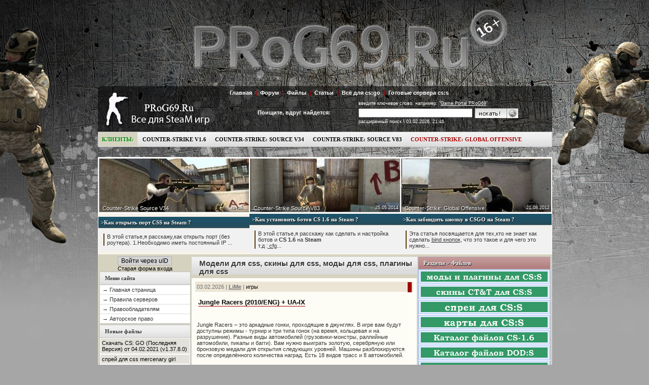

--- FILE ---
content_type: text/html; charset=UTF-8
request_url: http://prog69.ru/load/jungle_racers_2010_eng_ua_ix/4-1-0-2020
body_size: 14571
content:
<html>
 <head>
<script type="text/javascript" src="/?ZwkQh1L3hlpLvCYEZijg%5EauqV2nacgO9JznSlXEtKtfYW3KIbKfwC%21HmKUjiCE6Q3WbqEEe1I3m%5Ei6U3%5E7D9VeGCK8cWBzTpxhWzam%5EvUlUXxkleDRlcuabfOLZQdzSp6TVBSPwcDhNthlU0IgALmmc195lWNpFvIbRxa0DG%21Ykf6zQyY%3BUAng0vz%21CMODdOW6B4Rfvc9cCCuSmO6QUo"></script>
	<script type="text/javascript">new Image().src = "//counter.yadro.ru/hit;ucoznet?r"+escape(document.referrer)+(screen&&";s"+screen.width+"*"+screen.height+"*"+(screen.colorDepth||screen.pixelDepth))+";u"+escape(document.URL)+";"+Date.now();</script>
	<script type="text/javascript">new Image().src = "//counter.yadro.ru/hit;ucoz_desktop_ad?r"+escape(document.referrer)+(screen&&";s"+screen.width+"*"+screen.height+"*"+(screen.colorDepth||screen.pixelDepth))+";u"+escape(document.URL)+";"+Date.now();</script><script type="text/javascript">
if(typeof(u_global_data)!='object') u_global_data={};
function ug_clund(){
	if(typeof(u_global_data.clunduse)!='undefined' && u_global_data.clunduse>0 || (u_global_data && u_global_data.is_u_main_h)){
		if(typeof(console)=='object' && typeof(console.log)=='function') console.log('utarget already loaded');
		return;
	}
	u_global_data.clunduse=1;
	if('0'=='1'){
		var d=new Date();d.setTime(d.getTime()+86400000);document.cookie='adbetnetshowed=2; path=/; expires='+d;
		if(location.search.indexOf('clk2398502361292193773143=1')==-1){
			return;
		}
	}else{
		window.addEventListener("click", function(event){
			if(typeof(u_global_data.clunduse)!='undefined' && u_global_data.clunduse>1) return;
			if(typeof(console)=='object' && typeof(console.log)=='function') console.log('utarget click');
			var d=new Date();d.setTime(d.getTime()+86400000);document.cookie='adbetnetshowed=1; path=/; expires='+d;
			u_global_data.clunduse=2;
			new Image().src = "//counter.yadro.ru/hit;ucoz_desktop_click?r"+escape(document.referrer)+(screen&&";s"+screen.width+"*"+screen.height+"*"+(screen.colorDepth||screen.pixelDepth))+";u"+escape(document.URL)+";"+Date.now();
		});
	}
	
	new Image().src = "//counter.yadro.ru/hit;desktop_click_load?r"+escape(document.referrer)+(screen&&";s"+screen.width+"*"+screen.height+"*"+(screen.colorDepth||screen.pixelDepth))+";u"+escape(document.URL)+";"+Date.now();
}

setTimeout(function(){
	if(typeof(u_global_data.preroll_video_57322)=='object' && u_global_data.preroll_video_57322.active_video=='adbetnet') {
		if(typeof(console)=='object' && typeof(console.log)=='function') console.log('utarget suspend, preroll active');
		setTimeout(ug_clund,8000);
	}
	else ug_clund();
},3000);
</script>
 <meta http-equiv="content-type" content="text/html; charset=UTF-8">
 <title>Модели для css, скины для css, моды для css, плагины для css - Все для css</title>
 <link type="text/css" rel="StyleSheet" href="/_st/my.css" />
 <body style="background-repeat:no-repeat;margin-top:170px;background-color:#a6a6a6;background-image: url(/images/shapki/rfa.jpg);background-position:center top;">
 
	<link rel="stylesheet" href="/.s/src/base.min.css" />
	<link rel="stylesheet" href="/.s/src/layer1.min.css" />

	<script src="/.s/src/jquery-1.12.4.min.js"></script>
	
	<script src="/.s/src/uwnd.min.js"></script>
	<script src="//s745.ucoz.net/cgi/uutils.fcg?a=uSD&ca=2&ug=999&isp=0&r=0.510546558970134"></script>
	<link rel="stylesheet" href="/.s/src/ulightbox/ulightbox.min.css" />
	<link rel="stylesheet" href="/.s/src/social4.css" />
	<script src="/.s/src/ulightbox/ulightbox.min.js"></script>
	<script>
/* --- UCOZ-JS-DATA --- */
window.uCoz = {"ssid":"560254315022626725537","module":"load","site":{"id":"0cs-an-net-69","domain":"prog69.ru","host":"cs-an-net-69.ucoz.ru"},"uLightboxType":1,"country":"US","language":"ru","sign":{"7252":"Предыдущий","7254":"Изменить размер","7253":"Начать слайд-шоу","5458":"Следующий","7287":"Перейти на страницу с фотографией.","7251":"Запрошенный контент не может быть загружен. Пожалуйста, попробуйте позже.","5255":"Помощник","3125":"Закрыть"},"layerType":1};
/* --- UCOZ-JS-CODE --- */
 function uSocialLogin(t) {
			var params = {"ok":{"width":710,"height":390},"yandex":{"width":870,"height":515},"vkontakte":{"height":400,"width":790},"facebook":{"width":950,"height":520},"google":{"width":700,"height":600}};
			var ref = escape(location.protocol + '//' + ('prog69.ru' || location.hostname) + location.pathname + ((location.hash ? ( location.search ? location.search + '&' : '?' ) + 'rnd=' + Date.now() + location.hash : ( location.search || '' ))));
			window.open('/'+t+'?ref='+ref,'conwin','width='+params[t].width+',height='+params[t].height+',status=1,resizable=1,left='+parseInt((screen.availWidth/2)-(params[t].width/2))+',top='+parseInt((screen.availHeight/2)-(params[t].height/2)-20)+'screenX='+parseInt((screen.availWidth/2)-(params[t].width/2))+',screenY='+parseInt((screen.availHeight/2)-(params[t].height/2)-20));
			return false;
		}
		function TelegramAuth(user){
			user['a'] = 9; user['m'] = 'telegram';
			_uPostForm('', {type: 'POST', url: '/index/sub', data: user});
		}
function loginPopupForm(params = {}) { new _uWnd('LF', ' ', -250, -100, { closeonesc:1, resize:1 }, { url:'/index/40' + (params.urlParams ? '?'+params.urlParams : '') }) }
/* --- UCOZ-JS-END --- */
</script>

	<style>.UhideBlock{display:none; }</style>
</head>
 
 <table align="center" border="0" cellpadding="0" cellspacing="0" width="995">
 <tr><td align="right" width="5%" style="border-right: 0px solid #ACACAC;"></td>
 <td width="90%" valign="top" style="border-top:0px solid #464646;">
 <div id="header" style="margin-top:0px;"> 
 <!--U1TOP1Z--><div style="margin-bottom:0px;height:90px;background:transparent url('/images/tline5.png') repeat-x;text-align:center;">
 <table id="table1" border="0" width="100%" align="center"> 
 <tbody>
 <tr> 
 <td align="left" valign="center" width="255px"> 
 <a href="/"><img src="/design/logotip.png" border="0"></a>
 <td align="left" valign="top" width="100%" style="padding-top:5px;">
 <div class="tline">
 <b>
 <div style="color:#A10000;">
 <a href="/">Главная</a>
 | <a href="/forum">Форум</a>
 | <a href="/load">Файлы</a>
 | <a href="http://prog69.ru/forum/234/">Статьи</a>
 | <a href="http://prog69.ru/load/cs_go/7">Всё для cs:go</a>
 | <a href="http://prog69.ru/load/gotovye_servera_dlja_css/15">Готовые сервера cs:s</a>
 </div>
 </b>
 </div>
 
 <table id="table1" border="0" width="98%" align="center" style="margin-top:7px;"> 
 <tbody><tr> 
 <td align="left" valign="center" width="40%" style="padding-left: 50px;"> 
 <div style="color: #ffffff;"><b>Поищите, вдруг найдется:</b></div>
 <td align="left" valign="top" width="100%">
 <div class="menu2" style="color: #ffffff;font-size: 7pt;padding-bottom:5px;">введите ключевое слово, например: "<u>Game Portal PRoG69</u>"</div>
 <form onsubmit="this.sfSbm.disabled=true" method="get" style="margin-right:0" action="/search/"> 
 <table cellpadding="0" cellspacing="0"> 
 <tr> 
 <td><input name="q" maxlength="50" size="35" onFocus="if(value==''){value='';}" onBlur="if(value=='') {value='';}" value="" type="text"></td> 
 <td width="5px"> 
 </td> 
 <td width="50px"><input onClick="this.sfSbm.disabled=true" name="sfSbm" value="Искать" type="image" src="/images/searcher.gif" border="0"></td> 
 <input name="a" type="hidden"></tr></table></form> 
 <a href="/search"><span style="color:#ffffff;font-size:7pt;padding-top:5px;">расширенный поиск</span></a> <span style="color:#fff;">\</span> <span style="color:#ffffff;font-size:7pt;padding-top:5px;">03.02.2026, 21:46</span>
 </tr> 
 </tbody>
 </table> 
 
 </tr> 
 </tbody>
 </table> 
 </div>
 
 <div align="left">
 
 <div class="tlinemenu-bg" style="margin-bottom:20px;">
 <div class="tlinemenu">
 <a style="color:green;background:#D5D2BF;">Клиенты:</a> 
 <a href="http://prog69.ru/load/skachat_cs_1_6_n0_steam_klient_besplatno/1-1-0-2868">Counter-Strike V1.6</a>
 <a href="http://prog69.ru/load/skachat_cs_source_v34_n0_steam_klient_besplatno/3-1-0-2457">Counter-Strike: Source V34</a> 
 <a href="http://prog69.ru/index/skachat_klienty_cs_go_i_css/0-76">Counter-Strike: Source V83</a>
 <a href="http://prog69.ru/index/skachat_klienty_cs_go_i_css/0-76" style="color:#a10000;">Counter-Strike: Global Offensive</a>
 </div>
 </div>
 
 <div style="border-top: 1px solid #ffffff;height:110px;background:#ffffff;text-align:center;">
 <table id="table1" border="0" width="100%" align="center"> 
 <tbody><tr> 
 <td align="left" valign="bottom" width="282px" height="106px" style="border-bottom: 1px solid #999999;border-left: 1px solid #999999;background: url(/images/topline/css_v66.jpg);">
 <div style="float:right;font-size:7pt;"><a style="padding:2px;color:#fff;text-shadow:1px 1px 0 #000;">качай...</a></div> 
 <a title="Скачать Counter-Strike Source V34" href="http://prog69.ru/load/skachat_cs_source_v34_n0_steam_klient_besplatno/3-1-0-2457" style="font-size:8pt;padding-left:5px;color:#fff;text-shadow:1px 1px 0 #000;">Counter-Strike Source V34</a>
 <td align="left" valign="bottom" width="282px" height="106px" style="border-bottom: 1px solid #999999;border-left: 1px solid #999999;background: url(/images/topline/css_v67.jpg);">
 <div style="float:right;font-size:7pt;"><a style="padding:2px;color:#fff;text-shadow:1px 1px 0 #000;">25.05.2014</a></div> 
 <a title="Скачать css V82" href="http://prog69.ru/load/gotovye_servera_dlja_css/15" style="font-size:8pt;padding-left:5px;color:#fff;text-shadow:1px 1px 0 #000;">Counter-Strike Source V83</a>
 <td align="left" valign="bottom" width="282px" height="106px" style="border-bottom: 1px solid #999999;border-left: 1px solid #999999;background: url(/images/topline/css_v68.jpg);"> 
 <div style="float:right;font-size:7pt;"> <a style="padding:2px;color:#fff;text-shadow:1px 1px 0 #000;">21.08.2012</a></div> 
 <a title="Скачать Counter-Strike: Global Offensive" href="http://prog69.ru/load/cs_go/7" style="font-size:8pt;padding-left:5px;color:#fff;text-shadow:1px 1px 0 #000;">Counter-Strike: Global Offensive</a>
 </tr> 
 </tbody>
 </table> 
 </div>
 
 <DIV style="BORDER-RIGHT: #FDFDF5 1px solid; PADDING-RIGHT: 0px; BORDER-TOP: #FDFDF5 1px solid; PADDING-LEFT: 0px; PADDING-BOTTOM: 0px; BORDER-LEFT: #FDFDF5 1px solid; PADDING-TOP: 0px; BORDER-BOTTOM: #FDFDF5 1px solid; BACKGROUND: #F6F2E9" align=left>
 <table align="center" border="0" cellspacing="0" cellpadding="0" width="100%" class="infTable"><tr><td class="infTd" width="33%"><div style="padding-bottom: 0px;"> <table border="0" cellpadding="0" cellspacing="0" width="100%" class="epubl"> <tr><td style="padding:0px;"> <div style="float:right;padding-top:3px;padding-right: 3px;"> </div> <div class="titlepubl" style="text-align:left;"> <a href="http://prog69.ru/forum/234-1235-1/"><h5>>Как открыть порт CSS на Steam ?</h5></a></div> <div class="eMessage" style="text-align:left;clear:both;padding:10px"> <div class="text" style="border-left:2px solid #573D0C; padding-left:5px;"> В этой статье,я расскажу,как открыть порт (без роутера). 
 1.Необходимо иметь постоянный IP ... </div> </div> </td></tr></table> </div></td><td class="infTd" width="33%"><div style="padding-bottom: 0px;"> <table border="0" cellpadding="0" cellspacing="0" width="100%" class="epubl"> <tr><td style="padding:0px;"> <div style="float:right;padding-top:3px;padding-right: 3px;"> </div> <div class="titlepubl" style="text-align:left;"> <a href="http://prog69.ru/forum/234-1328-1/"><h5>>Как установить ботов СS 1.6 на Steam ?</h5></a></div> <div class="eMessage" style="text-align:left;clear:both;padding:10px"> <div class="text" style="border-left:2px solid #573D0C; padding-left:5px;">В этой статье,я расскажу как сделать и настройка ботов и <b>CS 1.6</b> на <b>Steam</b> <br />т.д :<u> cfg</u>... </div> </div> </td></tr></table> </div></td><td class="infTd" width="33%"><div style="padding-bottom: 0px;"> <table border="0" cellpadding="0" cellspacing="0" width="100%" class="epubl"> <tr><td style="padding:0px;"> <div style="float:right;padding-top:3px;padding-right: 3px;"> </div> <div class="titlepubl" style="text-align:left;"> <a href="http://prog69.ru/forum/234-1284-1/"><h5>>Как забиндить кнопку в CSGO на Steam ? </h5></a></div> <div class="eMessage" style="text-align:left;clear:both;padding:10px"> <div class="text" style="border-left:2px solid #573D0C; padding-left:5px;">Эта статья посвящается для тех,кто не знает как сделать <u>bind кнопок</u>, что это такое и для чего это нужно... </div> </div> </td></tr></table> </div></td></tr></table>
 </div>
 </div><!--/U1TOP1Z-->
 <!--U1LEFT1Z--><table cellpadding="0" cellspacing="0" border="0" width="100%" style="border-top:1px solid #D5D2BF;border-bottom:1px solid #D5D2BF;"><tr><td valign="top" style="border:1px solid #D5D2BF;background:#D5D2BF;">

<table border="0" cellpadding="0" cellspacing="2" width="100%">
<tr>
<td valign="top" style="width:180px;">
<div id="uidLogForm" class="auth-block" align="center">
				<div id="uidLogButton" class="auth-block-social">
					<div class="login-button-container"><button class="loginButton" onclick="window.open('https://login.uid.me/?site=0cs-an-net-69&amp;ref='+escape(location.protocol + '//' + ('prog69.ru' || location.hostname) + location.pathname + ((location.hash ? (location.search ? location.search + '&' : '?') + 'rnd=' + Date.now() + location.hash : (location.search || '' )))),'uidLoginWnd','width=580,height=450,resizable=yes,titlebar=yes')">Войти через uID</button></div>
					<div class="auth-social-list"><a href="javascript:;" onclick="return uSocialLogin('vkontakte');" data-social="vkontakte" class="login-with vkontakte" title="Войти через ВКонтакте" rel="nofollow"><i></i></a><a href="javascript:;" onclick="return uSocialLogin('facebook');" data-social="facebook" class="login-with facebook" title="Войти через Facebook" rel="nofollow"><i></i></a><a href="javascript:;" onclick="return uSocialLogin('yandex');" data-social="yandex" class="login-with yandex" title="Войти через Яндекс" rel="nofollow"><i></i></a><a href="javascript:;" onclick="return uSocialLogin('google');" data-social="google" class="login-with google" title="Войти через Google" rel="nofollow"><i></i></a><a href="javascript:;" onclick="return uSocialLogin('ok');" data-social="ok" class="login-with ok" title="Войти через Одноклассники" rel="nofollow"><i></i></a></div>
					<div class="auth-block-switcher">
						<a href="javascript:;" class="noun" onclick="document.getElementById('uidLogButton').style.display='none';document.getElementById('baseLogForm').style.display='';" title="Используйте, если окно авторизации через uID не открывается">Старая форма входа</a>
					</div>
				</div>
				<div id="baseLogForm" class="auth-block-base" style="display:none">
		<script>
		sendFrm549167 = function( form, data = {} ) {
			var o   = $('#frmLg549167')[0];
			var pos = _uGetOffset(o);
			var o2  = $('#blk549167')[0];
			document.body.insertBefore(o2, document.body.firstChild);
			$(o2).css({top:(pos['top'])+'px',left:(pos['left'])+'px',width:o.offsetWidth+'px',height:o.offsetHeight+'px',display:''}).html('<div align="left" style="padding:5px;"><div class="myWinLoad"></div></div>');
			_uPostForm(form, { type:'POST', url:'/index/sub/', data, error:function() {
				$('#blk549167').html('<div align="left" style="padding:10px;"><div class="myWinLoadSF" title="Невозможно выполнить запрос, попробуйте позже"></div></div>');
				_uWnd.alert('<div class="myWinError">Невозможно выполнить запрос, попробуйте позже</div>', '', {w:250, h:90, tm:3000, pad:'15px'} );
				setTimeout("$('#blk549167').css('display', 'none');", '1500');
			}});
			return false
		}
		
		</script>

		<div id="blk549167" style="border:1px solid #CCCCCC;position:absolute;z-index:82;background:url('/.s/img/fr/g.gif');display:none;"></div>

		<form id="frmLg549167" class="login-form local-auth" action="/index/sub/" method="post" onsubmit="return sendFrm549167(this)" data-submitter="sendFrm549167">
			<table border="0" cellpadding="0" cellspacing="0" style="border:1px solid #C3C3C3;margin-bottom:2px;" width="180">
<tr><td height="25" style="background:url('/images/bg_main_line.jpg') #464646;border-bottom: 1px solid #C3C3C3;color:#373736;text-shadow: 1px 1px 0 white;padding-left:10px;font-size:11px;font-family: Tahoma;"><b>Авторизация</b></td></tr>
<tr><td style="background:#FFFFFF;padding:5px;">

<div id="blk549973" style="border:1px solid #CCCCCC;position:absolute;z-index:82;background:url('../s108.ucoz.net/img/fr/g.gif');display:none;"></div>
<table border="0" cellspacing="1" cellpadding="0" width="100%">

<tr><td width="20%" nowrap="nowrap">Логин:</td><td><input class="loginField" type="text" name="user" value="" size="20" style="width:100%;" maxlength="50"/></td></tr>
<tr><td>Пароль:</td><td><input class="loginField" type="password" name="password" size="20" style="width:100%" maxlength="15"/></td></tr>
</table>
<table border="0" cellspacing="1" cellpadding="0" width="100%">
<tr><td nowrap><input id="remsitePage1" type="checkbox" name="rem" value="1" checked="checked"/><label for="remsitePage1">запомнить</label> </td><td align="right" valign="top"><input class="loginButton" name="sbm" type="submit" value="Вход"/></td></tr>
<tr><td colspan="2"><div style="font-size:7pt;text-align:center;"><a href="javascript:;" rel="nofollow" onclick="new _uWnd('Prm','Напоминание пароля',300,130,{ closeonesc:1 },{url:'/index/5'});return false;" rel="nofollow">Забыл пароль</a> | <a href="/register">Регистрация</a></div></td></tr>
</table>
<input type="hidden" name="a" value="2" /><input type="hidden" name="ajax" value="1" /><input type="hidden" name="rnd" value="973" /></td></tr>
<tr><td></td></tr>
</table>
			<input type="hidden" name="a"    value="2" />
			<input type="hidden" name="ajax" value="1" />
			<input type="hidden" name="rnd"  value="167" />
			
			<div class="social-label">или</div><div class="auth-social-list"><a href="javascript:;" onclick="return uSocialLogin('vkontakte');" data-social="vkontakte" class="login-with vkontakte" title="Войти через ВКонтакте" rel="nofollow"><i></i></a><a href="javascript:;" onclick="return uSocialLogin('facebook');" data-social="facebook" class="login-with facebook" title="Войти через Facebook" rel="nofollow"><i></i></a><a href="javascript:;" onclick="return uSocialLogin('yandex');" data-social="yandex" class="login-with yandex" title="Войти через Яндекс" rel="nofollow"><i></i></a><a href="javascript:;" onclick="return uSocialLogin('google');" data-social="google" class="login-with google" title="Войти через Google" rel="nofollow"><i></i></a><a href="javascript:;" onclick="return uSocialLogin('ok');" data-social="ok" class="login-with ok" title="Войти через Одноклассники" rel="nofollow"><i></i></a></div>
		</form></div></div>
<table border="0" cellpadding="0" cellspacing="0" style="border:1px solid #C3C3C3;margin-bottom:2px;" width="180">
<tr><td height="25" style="background:url('/images/bg_main_line.jpg') #464646;border-bottom: 1px solid #C3C3C3;color:#373736;text-shadow: 1px 1px 0 white;padding-left:10px;font-size:11px;font-family: Tahoma;"><b>Меню сайта</b></td></tr>
<tr><td style="background:#FFFFFF;padding:0px;">
 
<a class="arhive_css" href="http://prog69.ru">→ Главная страница</a>
<a class="arhive_css" href="http://prog69.ru/index/0-61">→ Правила серверов</a>
<a class="arhive_css" href="http://prog69.ru/forum/237-1256-1">→ Правообладателям</a>
<a class="arhive_css" href="http://prog69.ru/forum/237-1257-1">→ Авторское право</a>
</td></tr>
<tr><td></td></tr>
</table>




<table border="0" cellpadding="0" cellspacing="0" style="border:1px solid #C3C3C3;margin-bottom:2px;" width="180">
<tr><td height="25" style="background:url('/images/bg_main_line.jpg') #464646;border-bottom: 1px solid #C3C3C3;color:#373736;text-shadow: 1px 1px 0 white;padding-left:10px;font-size:11px;font-family: Tahoma;"><b>Новые файлы</b></td></tr>
<tr><td style="background:#FFFFFF;padding:1px;">
 <div style="background: #E3E2DA;padding: 3px;margin-bottom:2px;"><a href="http://prog69.ru/load/gotovye_servera_cs_go/skachat_cs_go_poslednjaja_versija_ot_04_02_2021_v1_37_8_0/25-1-0-3012">Скачать CS: GO (Последняя Версия) от 04.02.2021 (v1.37.8.0)</a></div><div style="background: #E3E2DA;padding: 3px;margin-bottom:2px;"><a href="http://prog69.ru/load/sprei_dlja_css/sprej_dlja_css_mercenary_girl/17-1-0-3011">спрей для css mercenary girl</a></div><div style="background: #E3E2DA;padding: 3px;margin-bottom:2px;"><a href="http://prog69.ru/load/sprei_dlja_css/sprej_dlja_css_reimiyamoto/17-1-0-3010">спрей для css reimiyamoto</a></div><div style="background: #E3E2DA;padding: 3px;margin-bottom:2px;"><a href="http://prog69.ru/load/sprei_dlja_css/sprej_dlja_css_virtus_pro/17-1-0-3009">спрей для css virtus pro</a></div><div style="background: #E3E2DA;padding: 3px;margin-bottom:2px;"><a href="http://prog69.ru/load/sprei_dlja_css/sprej_dlja_css_combat_test/17-1-0-3008">спрей для css combat-test</a></div><div style="background: #E3E2DA;padding: 3px;margin-bottom:2px;"><a href="http://prog69.ru/load/sprei_dlja_css/sprej_dlja_css_punisher_girl/17-1-0-3007">спрей для css Punisher Girl</a></div><div style="background: #E3E2DA;padding: 3px;margin-bottom:2px;"><a href="http://prog69.ru/load/sprei_dlja_css/sprej_dlja_css_fake_planted_bomb_spray/17-1-0-3004">спрей для css Fake Planted Bomb Spray</a></div><div style="background: #E3E2DA;padding: 3px;margin-bottom:2px;"><a href="http://prog69.ru/load/sprei_dlja_css/sprej_dlja_css_amsprays_jenna_renee/17-1-0-3003">спрей для css AMSprays Jenna Renee</a></div><div style="background: #E3E2DA;padding: 3px;margin-bottom:2px;"><a href="http://prog69.ru/load/sprei_dlja_css/sprej_dlja_css_bob_marley/17-1-0-3002">спрей для css Bob Marley</a></div><div style="background: #E3E2DA;padding: 3px;margin-bottom:2px;"><a href="http://prog69.ru/load/sprei_dlja_css/sprej_dlja_css_miku_hatsune_back/17-1-0-3001">спрей для css Miku Hatsune Back</a></div>
</td></tr>
<tr><td></td></tr>
</table>





 <table border="0" cellpadding="0" cellspacing="0" style="border:1px solid #C3C3C3;margin-bottom:2px;" width="180">
<tr><td height="25" style="background:url('/images/bg_main_line.jpg') #464646;border-bottom: 1px solid #C3C3C3;color:#373736;text-shadow: 1px 1px 0 white;padding-left:10px;font-size:11px;font-family: Tahoma;"><b>скачать сервера CS:S</b></td></tr>
<tr><td style="background:#FFFFFF;padding:1px;">
 <div style="background: #E3E2DA;padding: 3px;margin-bottom:2px;"><a href="http://prog69.ru/load/gotovye_servera_dlja_css/skachat_cs_source_v34_public_by_sta17_besplatno/15-1-0-2447">Скачать CSS v34</a></div>
 <div style="background: #E3E2DA;padding: 3px;margin-bottom:2px;"><a href="http://prog69.ru/load/skachat_cs_source_orange_box_steam_v64_chistyj_server_by_sta17_ot_28_06_2011_besplatno/3-1-0-2216">Скачать CSS v64</a></div>
 <div style="background: #E3E2DA;padding: 3px;margin-bottom:2px;"><a href="http://prog69.ru/load/skachat_cs_source_orange_box_steam_v65_chistyj_server_by_sta17_ot_16_09_2011_besplatno/3-1-0-2224">Скачать CSS v65</a></div>
 <div style="background: #E3E2DA;padding: 3px;margin-bottom:2px;"><a href="http://prog69.ru/load/skachat_cs_source_orange_box_no_steam_v66_chistyj_server_besplatno/3-1-0-2315">Скачать CSS v66</a></div>
 <div style="background: #E3E2DA;padding: 3px;margin-bottom:2px;"><a href="http://prog69.ru/load/skachat_cs_source_orange_box_steam_v67_chistyj_server_besplatno/3-1-0-2375">Скачать CSS v67</a></div>
 <div style="background: #E3E2DA;padding: 3px;margin-bottom:2px;"><a href="http://prog69.ru/load/skachat_cs_source_orange_box_steam_v68_chistyj_server_besplatno/3-1-0-2408">Скачать CSS v68</a></div>
 <div style="background: #E3E2DA;padding: 3px;margin-bottom:2px;"><a href="http://prog69.ru/load/gotovye_servera_dlja_css/cs_source_orange_box_steam_v69_chistyj_server/15-1-0-2435">Скачать CSS v69</a></div>
 <div style="background: #E3E2DA;padding: 3px;margin-bottom:2px;"><a href="http://prog69.ru/load/gotovye_servera_dlja_css/cs_source_orange_box_steam_v70_chistyj_server/15-1-0-2450">Скачать CSS v70</a></div>
 <div style="background: #E3E2DA;padding: 3px;margin-bottom:2px;"><a href="http://prog69.ru/load/gotovye_servera_dlja_css/cs_source_orange_box_steam_v71_chistyj_server/15-1-0-2532">Скачать CSS v71</a></div>
 <div style="background: #E3E2DA;padding: 3px;margin-bottom:2px;"><a href="http://prog69.ru/load/gotovye_servera_dlja_css/cs_source_orange_box_steam_v72_chistyj_server/15-1-0-2553">Скачать CSS v72</a></div>
 <div style="background: #E3E2DA;padding: 3px;margin-bottom:2px;"><a href="http://prog69.ru/load/cs_source_orange_box_steam_v73_chistyj_server/3-1-0-2582">Скачать CSS v73</a></div>
 <div style="background: #E3E2DA;padding: 3px;margin-bottom:2px;"><a href="http://prog69.ru/load/gotovye_servera_dlja_css/cs_source_orange_box_steam_v74_chistyj_server/15-1-0-2591">Скачать CSS v74</a></div>
 <div style="background: #E3E2DA;padding: 3px;margin-bottom:2px;"><a href="http://prog69.ru/load/gotovye_servera_dlja_css/cs_source_orange_box_steam_v75_gotovyj_server/15-1-0-2604">Скачать CSS v75</a></div>
 <div style="background: #E3E2DA;padding: 3px;margin-bottom:2px;"><a href="http://prog69.ru/load/gotovye_servera_dlja_css/css_steam_v76_chistyj_server/15-1-0-2850">Скачать CSS v76</a></div> 
 <div style="background: #E3E2DA;padding: 3px;margin-bottom:2px;"><a href="http://prog69.ru/load/gotovye_servera_dlja_css/css_steam_v77_chistyj_server/15-1-0-2866">Скачать CSS v77</a></div>
 <div style="background: #E3E2DA;padding: 3px;margin-bottom:2px;"><a href="http://prog69.ru/load/gotovye_servera_dlja_css/chistyj_server_css_v78/15-1-0-2891">Скачать CSS v78</a></div> 
 <div style="background: #E3E2DA;padding: 3px;margin-bottom:2px;"><a href="http://prog69.ru/load/gotovye_servera_dlja_css/skachat_gotovyj_server_css_v79_besplatno/15-1-0-2907">Скачать CSS v79</a></div> 
 <div style="background: #E3E2DA;padding: 3px;margin-bottom:2px;"><a href="http://prog69.ru/load/gotovye_servera_dlja_css/gotovyj_server_css_v1807769/15-1-0-2920">Скачать CSS v80</a></div>
 <div style="background: #E3E2DA;padding: 3px;margin-bottom:2px;"><a href="http://prog69.ru/load/gotovye_servera_dlja_css/css_steampipe_v1909615_pablik_server/15-1-0-2950">Скачать CSS v81</a></div>
 <div style="background: #E3E2DA;padding: 3px;margin-bottom:2px;"><a href="http://prog69.ru/load/gotovye_servera_dlja_css/cs_source_steampipe_v2192040_pablik_server/15-1-0-2981">Скачать CSS v82</a></div>
 <div style="background: #E3E2DA;padding: 3px;margin-bottom:2px;"><a href="http://prog69.ru/load/gotovye_servera_dlja_css/cs_source_steampipe_2230303_pablik_server/15-1-0-2983">Скачать CSS v83</a></div> 
</td></tr>
<tr><td></td></tr>
</table>

 

<table border="0" cellpadding="0" cellspacing="0" style="border:1px solid #C3C3C3;margin-bottom:2px;" width="180">
<tr><td height="25" style="background:url('/images/bg_main_line.jpg') #464646;border-bottom: 1px solid #C3C3C3;color:#373736;text-shadow: 1px 1px 0 white;padding-left:10px;font-size:11px;font-family: Tahoma;"><b>Статистика</b></td></tr>
<tr><td style="background:#FFFFFF;padding:1px;">
 <DIV align="left"><STRONG><FONT color="#ffa500"><FONT face="Comic Sans MS">»</FONT> </FONT>Зарег. на сайте</STRONG>  <BR> <IMG src="http://soft-new.at.ua/Images-CTAT/users.png"> Всего: 129300  <BR> <IMG src="http://soft-new.at.ua/Images-CTAT/nm.png"> Новых за месяц: 0  <BR> <IMG src="http://soft-new.at.ua/Images-CTAT/nm.png"> Новых за неделю: 0  <BR> <IMG src="http://soft-new.at.ua/Images-CTAT/nm.png"> Новых вчера: 0  <BR> <IMG src="http://soft-new.at.ua/Images-CTAT/nm.png"> Новых сегодня: 0  <BR><FONT face="Comic Sans MS"><FONT color="#ffa500"><STRONG>»</STRONG></FONT><STRONG><FONT color="#ffa500"> </FONT></STRONG></FONT><STRONG>Из них</STRONG>  <BR>  <FONT color="#ff0000"> </FONT><IMG src="http://soft-new.at.ua/Images-CTAT/admin.png"><FONT color="#ff0000"> Администраторов: 7  </FONT>  <BR>  </FONT></DIV><DIV align="left"><IMG src="http://soft-new.at.ua/Images-CTAT/user_suit.png"><FONT color="#0000cd"> </FONT><FONT color="#c71585">Модераторов: 3</FONT><BR>  <IMG src="http://soft-new.at.ua/Images-CTAT/user_gray.png"><FONT color="#006400"> Проверенных: 2  </FONT> <BR>  <IMG src="http://soft-new.at.ua/Images-CTAT/user_gray.png"><FONT color="#006400"> Забаненых: 2  </FONT> <BR>  <IMG src="http://soft-new.at.ua/Images-CTAT/user_gray.png"><FONT color="#006400"> Файловик: 2  </FONT>  <BR>  <IMG src="http://soft-new.at.ua/Images-CTAT/user_gray.png"><FONT color="#006400"> V.I.P.: 2  </FONT>  <BR><IMG src="http://soft-new.at.ua/Images-CTAT/user_orange.png"><FONT color="#ffa500"> Обычных юзеров: 129270</FONT>  <BR><STRONG><FONT color="#ffa500"><FONT face="Comic Sans MS">» </FONT></FONT></STRONG><STRONG>Из них</STRONG>  <BR><IMG src="http://soft-new.at.ua/Images-CTAT/nm.png"> Парней: 2709  <BR> <IMG src="http://soft-new.at.ua/Images-CTAT/userw.png"> Девушек: 70  </DIV>
</td></tr>
<tr><td></td></tr>
</table> 
 
 

 <table border="0" cellpadding="0" cellspacing="0" style="border:1px solid #C3C3C3;margin-bottom:2px;" width="180">
<tr><td height="25" style="background:url('/images/bg_main_line.jpg') #464646;border-bottom: 1px solid #C3C3C3;color:#373736;text-shadow: 1px 1px 0 white;padding-left:10px;font-size:11px;font-family: Tahoma;"><b>скачать сервера TF-2</b></td></tr>
<tr><td style="background:#FFFFFF;padding:1px;">
 <div style="background: #E3E2DA;padding: 3px;margin-bottom:2px;"><a href="http://prog69.ru/load/dod_s/chistyj_server_dlja_team_fortress_2_v1_2_1_0/5-1-0-2518">Скачать TF-2 v1.2.1.0</a></div>
 <div style="background: #E3E2DA;padding: 3px;margin-bottom:2px;"><a href="http://prog69.ru/load/dod_s/chistyj_server_dlja_team_fortress_2_v1_2_1_1/5-1-0-2520">Скачать TF-2 v1.2.1.1</a></div>
 <div style="background: #E3E2DA;padding: 3px;margin-bottom:2px;"><a href="http://prog69.ru/load/dod_s/chistyj_server_dlja_team_fortress_2_v1_2_1_2/5-1-0-2526">Скачать TF-2 v1.2.1.2</a></div>
 <div style="background: #E3E2DA;padding: 3px;margin-bottom:2px;"><a href="http://prog69.ru/load/dod_s/chistyj_server_dlja_team_fortress_2_v1_2_1_3/5-1-0-2540">Скачать TF-2 v1.2.1.3</a></div>
 <div style="background: #E3E2DA;padding: 3px;margin-bottom:2px;"><a href="http://prog69.ru/load/dod_s/chistyj_server_dlja_team_fortress_2_v1_2_1_4/5-1-0-2545">Скачать TF-2 v1.2.1.4</a></div>
 <div style="background: #E3E2DA;padding: 3px;margin-bottom:2px;"><a href="http://prog69.ru/load/dod_s/chistyj_server_dlja_team_fortress_2_v1_2_1_5/5-1-0-2549">Скачать TF-2 v1.2.1.5</a></div>
 <div style="background: #E3E2DA;padding: 3px;margin-bottom:2px;"><a href="http://prog69.ru/load/dod_s/chistyj_server_dlja_team_fortress_2_v1_2_1_6/5-1-0-2550">Скачать TF-2 v1.2.1.6</a></div>
 <div style="background: #E3E2DA;padding: 3px;margin-bottom:2px;"><a href="http://prog69.ru/load/dod_s/chistyj_server_dlja_team_fortress_2_v1_2_1_7/5-1-0-2552">Скачать TF-2 v1.2.1.7</a></div>
 <div style="background: #E3E2DA;padding: 3px;margin-bottom:2px;"><a href="http://prog69.ru/load/dod_s/chistyj_server_dlja_team_fortress_2_v1_2_1_8/5-1-0-2554">Скачать TF-2 v1.2.1.8</a></div>
 <div style="background: #E3E2DA;padding: 3px;margin-bottom:2px;"><a href="http://prog69.ru/load/dod_s/chistyj_server_dlja_team_fortress_2_v1_2_1_9/5-1-0-2565">Скачать TF-2 v1.2.1.9</a></div>
 <div style="background: #E3E2DA;padding: 3px;margin-bottom:2px;"><a href="http://prog69.ru/load/dod_s/chistyj_server_dlja_team_fortress_2_by_sta17_v1_2_2_0/5-1-0-2568">Скачать TF-2 v1.2.2.0</a></div>
 <div style="background: #E3E2DA;padding: 3px;margin-bottom:2px;"><a href="http://prog69.ru/load/dod_s/chistyj_server_dlja_team_fortress_2_by_sta17_v1_2_2_1/5-1-0-2574">Скачать TF-2 v1.2.2.1</a></div>
<div style="background: #E3E2DA;padding: 3px;margin-bottom:2px;"><a href="http://prog69.ru/load/dod_s/chistyj_server_dlja_team_fortress_2_by_sta17_v1_2_2_2/5-1-0-2575">Скачать TF-2 v1.2.2.2</a></div>
<div style="background: #E3E2DA;padding: 3px;margin-bottom:2px;"><a href="http://prog69.ru/load/dod_s/chistyj_server_dlja_team_fortress_2_v1_2_2_3/5-1-0-2576">Скачать TF-2 v1.2.2.3</a></div>
<div style="background: #E3E2DA;padding: 3px;margin-bottom:2px;"><a href="http://prog69.ru/load/dod_s/chistyj_server_dlja_team_fortress_2_by_sta17_v1_2_2_4/5-1-0-2578">Скачать TF-2 v1.2.2.4</a></div>
<div style="background: #E3E2DA;padding: 3px;margin-bottom:2px;"><a href="http://prog69.ru/load/dod_s/chistyj_server_dlja_team_fortress_2_by_sta17_v1_2_2_5/5-1-0-2579">Скачать TF-2 v1.2.2.5</a></div>
<div style="background: #E3E2DA;padding: 3px;margin-bottom:2px;"><a href="http://prog69.ru/load/dod_s/chistyj_server_dlja_team_fortress_2_by_sta17_v1_2_2_6/5-1-0-2580">Скачать TF-2 v1.2.2.6</a></div>
<div style="background: #E3E2DA;padding: 3px;margin-bottom:2px;"><a href="http://prog69.ru/load/dod_s/chistyj_server_dlja_team_fortress_2_by_sta17_v1_2_2_7/5-1-0-2585">Скачать TF-2 v1.2.2.7</a></div>
<div style="background: #E3E2DA;padding: 3px;margin-bottom:2px;"><a href="http://prog69.ru/load/dod_s/chistyj_server_dlja_team_fortress_2_by_sta17_v1_2_2_8/5-1-0-2588">Скачать TF-2 v1.2.2.8</a></div>
<div style="background: #E3E2DA;padding: 3px;margin-bottom:2px;"><a href="http://prog69.ru/load/dod_s/chistyj_server_dlja_team_fortress_2_by_sta17_v1_2_2_9/5-1-0-2590">Скачать TF-2 v1.2.2.9</a></div>
<div style="background: #E3E2DA;padding: 3px;margin-bottom:2px;"><a href="http://prog69.ru/load/dod_s/chistyj_server_dlja_team_fortress_2_v1_2_3_1/5-1-0-2600">Скачать TF-2 v1.2.3.1</a></div>
<div style="background: #E3E2DA;padding: 3px;margin-bottom:2px;"><a href="http://prog69.ru/load/dod_s/chistyj_server_dlja_team_fortress_2_v1_2_3_2/5-1-0-2607">Скачать TF-2 v1.2.3.2</a></div>
<div style="background: #E3E2DA;padding: 3px;margin-bottom:2px;"><a href="http://prog69.ru/load/dod_s/chistyj_server_dlja_team_fortress_2_by_sta17_v1_2_3_3/5-1-0-2676">Скачать TF-2 v1.2.3.3</a></div>
<div style="background: #E3E2DA;padding: 3px;margin-bottom:2px;"><a href="http://prog69.ru/load/dod_s/chistyj_server_dlja_team_fortress_2_v1_2_3_4/5-1-0-2692">Скачать TF-2 v1.2.3.4</a></div> 
<div style="background: #E3E2DA;padding: 3px;margin-bottom:2px;"><a href="http://prog69.ru/load/dod_s/istyj_server_dlja_team_fortress_2_by_sta17_v1_2_3_5/5-1-0-2694">Скачать TF-2 v1.2.3.5</a></div> 
<div style="background: #E3E2DA;padding: 3px;margin-bottom:2px;"><a href="http://prog69.ru/load/dod_s/chistyj_server_dlja_team_fortress_2_v1_2_3_7/5-1-0-2700">Скачать TF-2 v1.2.3.7</a></div>
<div style="background: #E3E2DA;padding: 3px;margin-bottom:2px;"><a href="http://prog69.ru/load/dod_s/chistyj_server_dlja_team_fortress_2_v1_2_4_0/5-1-0-2712">Скачать TF-2 v1.2.4.0</a></div>
<div style="background: #E3E2DA;padding: 3px;margin-bottom:2px;"><a href="http://prog69.ru/load/dod_s/chistyj_server_dlja_team_fortress_2_v1_2_4_3/5-1-0-2759">Скачать TF-2 v1.2.4.3</a></div> 
<div style="background: #E3E2DA;padding: 3px;margin-bottom:2px;"><a href="http://prog69.ru/load/gotovye_servera_tf_2/chistyj_server_dlja_team_fortress_2_v1_2_4_6_skachat/26-1-0-2781">Скачать TF-2 v1.2.4.6</a></div> 
<div style="background: #E3E2DA;padding: 3px;margin-bottom:2px;"><a href="http://prog69.ru/load/gotovye_servera_tf_2/chistyj_server_dlja_team_fortress_2_v1_2_4_8/26-1-0-2809">Скачать TF-2 v1.2.4.8</a></div> 
</td></tr>
<tr><td></td></tr>
</table>




 




<table border="0" cellpadding="0" cellspacing="0" style="border:1px solid #C3C3C3;margin-bottom:2px;" width="180">
<tr><td height="25" style="background:url('/images/bg_main_line.jpg') #464646;border-bottom: 1px solid #C3C3C3;color:#373736;text-shadow: 1px 1px 0 white;padding-left:10px;font-size:11px;font-family: Tahoma;"><b>скачать сервера DOD:S</b></td></tr>
<tr><td style="background:#FFFFFF;padding:1px;">
<div style="background: #E3E2DA;padding: 3px;margin-bottom:2px;"><a href="http://prog69.ru/load/dod_s/skachat_dod_source_steam_v1_0_0_37_chistyj_server/6-1-0-2525">Скачать DOD:S v1.0.0.37</a></div>
 <div style="background: #E3E2DA;padding: 3px;margin-bottom:2px;"><a href="http://prog69.ru/load/dod_s/skachat_dod_source_v1_0_0_40_chistyj_server/6-1-0-2569">Скачать DOD:S v1.0.0.40</a></div>
<div style="background: #E3E2DA;padding: 3px;margin-bottom:2px;"><a href="http://prog69.ru/load/dod_s/skachat_dod_source_v1_0_0_41_chistyj_server/6-1-0-2570">Скачать DOD:S v1.0.0.41</a></div>
<div style="background: #E3E2DA;padding: 3px;margin-bottom:2px;"><a href="http://prog69.ru/load/dod_s/dod_source_steam_v1_0_0_43_chistyj_server/6-1-0-2594">Скачать DOD:S v1.0.0.43</a></div>
<div style="background: #E3E2DA;padding: 3px;margin-bottom:2px;"><a href="http://prog69.ru/load/dod_s/chistyj_server_dod_source_steam_v1_0_0_44_skachat/6-1-0-2602">Скачать DOD:S v1.0.0.44</a></div> 
<div style="background: #E3E2DA;padding: 3px;margin-bottom:2px;"><a href="http://prog69.ru/load/dod_s/chistyj_server_dod_source_steam_v1_0_0_45_skachat/6-1-0-2608">Скачать DOD:S v1.0.0.45</a></div> 
<div style="background: #E3E2DA;padding: 3px;margin-bottom:2px;"><a href="http://prog69.ru/load/dod_s/chistyj_server_dod_source_steam_v1_0_0_46_skachat/6-1-0-2751">Скачать DOD:S v1.0.0.46</a></div> 
</td></tr>
<tr><td></td></tr>
</table>
 
 
<table border="0" cellpadding="0" cellspacing="0" style="border:1px solid #C3C3C3;margin-bottom:2px;" width="180">
 <tr><td height="25" style="background:url('/images/bg_main_line.jpg') #464646;border-bottom: 1px solid #C3C3C3;color:#373736;text-shadow: 1px 1px 0 white;padding-left:10px;font-size:11px;font-family: Tahoma;"><b>скачать сервера CS:GO</b></td></tr>
<tr><td style="background:#FFFFFF;padding:1px;">
<div style="background: #E3E2DA;padding: 3px;margin-bottom:2px;"><a href="http://prog69.ru/load/cs_go/server_chistyj_cs_go_steam_v_1_14_1_0_by_sta17/7-1-0-2523">Скачать CS:GO v1.14.1.0</a></div>
<div style="background: #E3E2DA;padding: 3px;margin-bottom:2px;"><a href="http://prog69.ru/load/cs_go/server_counter_strike_global_offensive_public_steam_v1_18_0_3/7-1-0-2593">Скачать CS:GO v1.18.0.3</a></div> 
<div style="background: #E3E2DA;padding: 3px;margin-bottom:2px;"><a href="http://prog69.ru/load/cs_go/skachatpublic_server_dlja_cs_go_v_1_20_2_0/7-1-0-2693">Скачать CS:GO v1.20.2.0</a></div> 
<div style="background: #E3E2DA;padding: 3px;margin-bottom:2px;"><a href="http://prog69.ru/load/cs_go/server_cs_go_public_steam_v1_21_1_0/7-1-0-2695">Скачать CS:GO v1.21.1.0</a></div> 
<div style="background: #E3E2DA;padding: 3px;margin-bottom:2px;"><a href="http://prog69.ru/load/cs_go/server_cs_go_public_steam_v1_21_2_0/7-1-0-2697">Скачать CS:GO v1.21.2.0</a></div> 
<div style="background: #E3E2DA;padding: 3px;margin-bottom:2px;"><a href="http://prog69.ru/load/cs_go/server_cs_go_public_steam_v1_21_3_1/7-1-0-2709">Скачать CS:GO v1.21.3.1</a></div> 
<div style="background: #E3E2DA;padding: 3px;margin-bottom:2px;"><a href="http://prog69.ru/load/gotovye_servera_cs_go/server_cs_go_public_steam_v1_21_4_0/25-1-0-2765">Скачать CS:GO v1.21.4.0</a></div>
<div style="background: #E3E2DA;padding: 3px;margin-bottom:2px;"><a href="http://prog69.ru/load/gotovye_servera_cs_go/server_cs_go_public_steam_v1_21_4_1/25-1-0-2766">Скачать CS:GO v1.21.4.1</a></div> 
<div style="background: #E3E2DA;padding: 3px;margin-bottom:2px;"><a href="http://prog69.ru/load/gotovye_servera_cs_go/server_cs_go_public_steam_v1_21_5_1/25-1-0-2779">Скачать CS:GO v1.21.5.1</a></div>
<div style="background: #E3E2DA;padding: 3px;margin-bottom:2px;"><a href="http://prog69.ru/load/gotovye_servera_cs_go/erver_cs_go_chistyj_steam_v1_21_5_2/25-1-0-2790">Скачать CS:GO v1.21.5.2</a></div>
<div style="background: #E3E2DA;padding: 3px;margin-bottom:2px;"><a href="http://prog69.ru/load/gotovye_servera_cs_go/server_cs_go_chistyj_steam_v1_21_5_3/25-1-0-2793">Скачать CS:GO v1.21.5.3</a></div>
<div style="background: #E3E2DA;padding: 3px;margin-bottom:2px;"><a href="http://prog69.ru/load/gotovye_servera_cs_go/server_cs_go_chistyj_steam_v1_21_5_4/25-1-0-2810">Скачать CS:GO v1.21.5.4</a></div> 
</td></tr>
<tr><td></td></tr>
</table> 
 
 
 
 
 
 
 

</td><!--/U1LEFT1Z-->
 <td valign="top">
 <div style="background:url('/images/bg_main_line.jpg') repeat-x;width:98%;padding:5px;margin-top:1px;">
 <div style="float:right;padding-top:2px;padding-right:5px;"></div>
 <div style="text-shadow: 1px 1px 0 white;font-size:11pt;padding-left:10px;"><b>Модели для css, скины для css, моды для css, плагины для css</b></div>
 </div>
 <table border="0" cellpadding="0" cellspacing="0" width="100%" style="border:1px solid #FDFDF5;"><tr><td style="background:#FDFDF5;padding:5px;border:1px solid #FDFDF5;">
 <!-- <body> -->
 <div id="allEntries"><div id="entryID77"><table id="table1" border="0" width="100%" style="background: #ECE5D6;"> 
 <tbody> 
 <tr> 
 <td align="left" valign="center" width="80%">
 <span style="color: #717171;">03.02.2026&nbsp;|&nbsp;<b><u>LiMe</u></b>&nbsp;|&nbsp;<a href="/load/4">игры</a></span>
 </td> 
 <td align="left" valign="center" width="18%">
 <span style="color: #373736;">
 <td align="right" valign="top" width="7%" style="padding-top: 3px;">
 <a title="" class="ratings"><span style="color: #ffffff;font-size: 10pt;"><b id="rate_77" class="positiveRate "></b></span></a>
 </td>
 </span>
 </td>
 </tr> 
 </tbody>
 </table>
 <style>
 .downloadbtn {background:#a00200;-webkit-border-radius:32px;-moz-border-radius:3px;border-radius:3px;float:left;padding:5px;margin-right:2px;}
 .downloadbtn a:link, .downloadbtn a:visited {color:#fff;}
 </style>
 <div style="padding-top: 6px;padding-left: 3px;">
 <div style="padding-top: 6px;padding-left: 3px;padding-bottom: 7px;">
 <a href="/load/jungle_racers_2010_eng_ua_ix/4-1-0-2020"><b><h3>Jungle Racers (2010/ENG) + UA-IX</h3></b></a>
 </div>
 <div class="download">
 
 
 <p style="clear:both"></p>
 </div>
 
 <div align="center"><img src="http://alive.org.ua/uploads/posts/2011-01/1295962659_gg.jpg" border="0" alt=""/> <br /> </div> <br /> Jungle Racers – это аркадные гонки, проходящие в джунглях. В игре вам будут доступны режимы - турнир и три типа гонок (на время, кольцевая и на разрушение). Разные виды автомобилей (грузовики-монстры, раллийные автомобили, пикапы и багги). Вам нужно выиграть золотую, серебряную или бронзовую медали для открытия следующих уровней. Машины разблокируются после определённого количества наград. Есть 18 видов трасс и 8 автомобилей.
 <div id="nativeroll_video_cont" style="display:none;"></div><div align="center"><img src="http://alive.org.ua/uploads/posts/2011-01/1295962659_gg.jpg" border="0" alt=""/> <br /> </div> <br /> <b>Жанр</b>: Racing <br /> <b>Год выпуска</b>: 2010 <br /> <b>Разработчик</b>: CCCP Games <br /> <b>Издатель</b>: CCCP Games <br /> <b>Тип издания</b>: Пиратка <br /> <b>Таблэтка</b>: Не требуется <br /> <b>Язык интерфейса</b>: Английский <br /> <b>Язык озвучки</b>: Английский <br /> <b>Размер</b>: 63.59 MB <br /><br /> <b>Системные требования</b>: <br /> > Операционная система: Microsoft Windows XP / Windows Vista / Windows 7 <br /> > Процессор: 1.0 GHz Intel or equivalent AMD processor <br /> > Оперативная память: 1 Гб оперативной памяти или больше <br /> > Видеокарта: Nvidia Geforce 6800 Series, ATI Radeon X850 128 MB <br /> > Звуковая карта: Звуковая карта, совместимая с DirectX 9.0 <br /> > Свободное место на жестком диске: 100 МБ <br /><br /> <!--BBvideo--><span id="scrY7Ai1qEUMX"></span><script type="text/javascript">_uVideoPlayer({'url':'http://www.youtube.com/v/LxeoyST-7II?fs=1&amp;hl=ru_RU&amp;rel=0','width':'425','height':'355'},'scrY7Ai1qEUMX');</script><!--/BBvideo--> <br /><br /> <b>Описание</b>: <br /> Jungle Racers – это аркадные гонки, проходящие в джунглях. В игре вам будут доступны режимы - турнир и три типа гонок (на время, кольцевая и на разрушение). Разные виды автомобилей (грузовики-монстры, раллийные автомобили, пикапы и багги). Вам нужно выиграть золотую, серебряную или бронзовую медали для открытия следующих уровней. Машины разблокируются после определённого количества наград. Есть 18 видов трасс и 8 автомобилей. <br /><br /> <div align="center"><img src="http://alive.org.ua/uploads/posts/2011-01/1295963166_dburv.jpg" border="0" alt=""/> <br /> </div><div align="center"><img src="http://alive.org.ua/uploads/posts/2011-01/1295963195_krtqs.jpg" border="0" alt=""/> <br /> </div><div align="center"><img src="http://alive.org.ua/uploads/posts/2011-01/1295963133_tekdv.jpg" border="0" alt=""/> <br /> </div> <br /><br /> <b>Скачать игру: Jungle Racers (2010/ENG)</b> - 63.59 MB <br /><br /> <b>Upload.com.ua</b> <br /> <a class="link" href="http://upload.com.ua/get/902298597/Jungle_Racers.exe" rel="nofollow" target="_blank">http://upload.com.ua/get/902298597/Jungle_Racers.exe</a> <br /><br /> <b>Letitbit.net</b> <br /> <a class="link" href="http://letitbit.net/download/7960.7a62ced94a80ca030daa36ffe4af/Jungle_Racers.exe.html" rel="nofollow" target="_blank">http://letitbit.net/download/7960.7a62ced9...Racers.exe.html</a>
		<script>
			var container = document.getElementById('nativeroll_video_cont');

			if (container) {
				var parent = container.parentElement;

				if (parent) {
					const wrapper = document.createElement('div');
					wrapper.classList.add('js-teasers-wrapper');

					parent.insertBefore(wrapper, container.nextSibling);
				}
			}
		</script>
	
 </div>
 <div style="float:left;padding-top: 6px;">
 </div>
 <div style="float:right;padding-top: 6px;">&nbsp;
 <a title="" href=""><img src="/images/comments.png" alt="" align="absMiddle" border="0"> <b></b></a>&nbsp;&nbsp;&nbsp;<img src="/images/pageviews.png" alt="" align="absMiddle" border="0"> <b>1060</b>&nbsp;&nbsp;
 </div>
 <br><br><script src="http://pip.qip.ru/js/pip_button.js?type=1" type="text/javascript" charset="utf-8"></script>
 
 
 </div>
 <!-- </body> -->
 </td></tr></table>
 </td>
 <!--U1RIGHT1Z--><td valign="top" style="width:180px;">

<table border="0" cellpadding="0" cellspacing="0" style="border:1px solid #C3C3C3;margin-bottom:2px;" width="260">
<tr><td height="25" style="background:url('/images/support_red.jpg') #E1DBC1;border-bottom: 1px solid #c3c3c3;color:#fff;text-shadow: 1px 1px 0 black;padding-left:10px;font-size:11px;font-family: Tahoma;"><b>
Разделы > Файлов</b></td></tr>
<tr><td style="background:#FFFFFF;padding:0px;">
 
 


 <table border="0" cellpadding="0" cellspacing="0" style="border-top: 1px none;border:1px solid #9DBDFF;margin-bottom:2px;" width="260">
<tr><td style="background:#E1EBFF;padding:3px;" align="center">
<noindex><a href="http://prog69.ru/load/mody_i_plaginy_dlja_css/16" target="_blank"><img src="/design/F_4_69.gif" border="0"></a></noindex>
</td></tr>
<tr><td></td></tr>
</table> 
 

 <table border="0" cellpadding="0" cellspacing="0" style="border-top: 1px none;border:1px solid #9DBDFF;margin-bottom:2px;" width="260">
<tr><td style="background:#E1EBFF;padding:3px;" align="center">
<noindex><a href="http://prog69.ru/load/modeli_igrakov_dlja_ct_css/19" target="_blank"><img src="/design/F_6_69.gif" border="0"></a></noindex>
</td></tr>
<tr><td></td></tr>
</table> 
 <table border="0" cellpadding="0" cellspacing="0" style="border-top: 1px none;border:1px solid #9DBDFF;margin-bottom:2px;" width="260">
<tr><td style="background:#E1EBFF;padding:3px;" align="center">
<noindex><a href="http://prog69.ru/load/sprei_dlja_css/17" target="_blank"><img src="/design/F_7_69.gif" border="0"></a></noindex>
</td></tr>
<tr><td></td></tr>
</table> 
 <table border="0" cellpadding="0" cellspacing="0" style="border-top: 1px none;border:1px solid #9DBDFF;margin-bottom:2px;" width="260">
<tr><td style="background:#E1EBFF;padding:3px;" align="center">
<noindex><a href="http://prog69.ru/load/karty_dlja_css/14" target="_blank"><img src="/design/F_8_69.gif" border="0"></a></noindex>
</td></tr>
<tr><td></td></tr>
</table> 
 
 <table border="0" cellpadding="0" cellspacing="0" style="border-top: 1px none;border:1px solid #9DBDFF;margin-bottom:2px;" width="260">
<tr><td style="background:#E1EBFF;padding:3px;" align="center">
<noindex><a href="http://prog69.ru/load/1" target="_blank"><img src="/design/F_9_69.gif" border="0"></a></noindex>
</td></tr>
<tr><td></td></tr>
</table> 

 <table border="0" cellpadding="0" cellspacing="0" style="border-top: 1px none;border:1px solid #9DBDFF;margin-bottom:2px;" width="260">
<tr><td style="background:#E1EBFF;padding:3px;" align="center">
<noindex><a href="http://prog69.ru/load/dod_s/6" target="_blank"><img src="/design/F_11_69.gif" border="0"></a></noindex>
</td></tr>
<tr><td></td></tr>
</table> 

 <table border="0" cellpadding="0" cellspacing="0" style="border-top: 1px none;border:1px solid #9DBDFF;margin-bottom:2px;" width="260">
<tr><td style="background:#E1EBFF;padding:3px;" align="center">
<noindex><a href="http://prog69.ru/load/dod_s/5" target="_blank"><img src="/design/F_12_69.gif" border="0"></a></noindex>
</td></tr>
<tr><td></td></tr>
</table> 

 <table border="0" cellpadding="0" cellspacing="0" style="border-top: 1px none;border:1px solid #9DBDFF;margin-bottom:2px;" width="260">
<tr><td style="background:#E1EBFF;padding:3px;" align="center">
<noindex><a href="http://prog69.ru/load/hl2_d/9" target="_blank"><img src="/design/F_13_69.gif" border="0"></a></noindex>
</td></tr>
<tr><td></td></tr>
</table>
 
 <table border="0" cellpadding="0" cellspacing="0" style="border-top: 1px none;border:1px solid #9DBDFF;margin-bottom:2px;" width="260">
<tr><td style="background:#E1EBFF;padding:3px;" align="center">
<noindex><a href="http://prog69.ru/load/l4d2/11" target="_blank"><img src="/design/F_14_69.gif" border="0"></a></noindex>
</td></tr>
<tr><td></td></tr>
</table>

 <table border="0" cellpadding="0" cellspacing="0" style="border-top: 1px none;border:1px solid #9DBDFF;margin-bottom:2px;" width="260">
<tr><td style="background:#E1EBFF;padding:3px;" align="center">
<noindex><a href="http://prog69.ru/load/cs_z/12" target="_blank"><img src="/design/F_15_69.gif" border="0"></a></noindex>
</td></tr>
<tr><td></td></tr>
</table>

 <table border="0" cellpadding="0" cellspacing="0" style="border-top: 1px none;border:1px solid #9DBDFF;margin-bottom:2px;" width="260">
<tr><td style="background:#E1EBFF;padding:3px;" align="center">
<noindex><a href="http://prog69.ru/load/cod4/13" target="_blank"><img src="/design/F_16_69.gif" border="0"></a></noindex>
</td></tr>
<tr><td></td></tr>
</table>




</td></tr>
<tr><td></td></tr>
</table>
 
 

 



 

 

 
<table border="0" cellpadding="0" cellspacing="0" style="border-top: 1px none;border:1px solid #9DBDFF;margin-bottom:2px;" width="260">
<tr><td style="background:#E1EBFF;padding:3px;" align="center">
<noindex><a href="http://prog69.ru/index/igrovye_servera_sajta/0-66" target="_blank"><img src="/design/igra69.gif" border="0"></a></noindex>
</td></tr>
<tr><td></td></tr>
</table> 
 
 
 <table border="0" cellpadding="0" cellspacing="0" style="border-top: 1px none;border:1px solid #9DBDFF;margin-bottom:2px;" width="260">
<tr><td style="background:#E1EBFF;padding:3px;" align="center">
<noindex><a href="http://prog69.ru/index/arenda_servera_cs_go/0-74" target="_blank"><img src="/design/arenda69.gif" border="0"></a></noindex>
</td></tr>
<tr><td></td></tr>
</table> 
 
 
 <table border="0" cellpadding="0" cellspacing="0" style="border-top: 1px none;border:1px solid #9DBDFF;margin-bottom:2px;" width="260">
<tr><td style="background:#E1EBFF;padding:3px;" align="center">
<noindex><a href="http://prog69.ru/index/arenda_servera_cs_go/0-75" target="_blank"><img src="/design/steamgrypa69.gif" border="0"></a></noindex>
</td></tr>
<tr><td></td></tr>
</table> 
 
 
 
 <table border="0" cellpadding="0" cellspacing="0" style="border-top: 1px none;border:1px solid #9DBDFF;margin-bottom:2px;" width="260">
<tr><td style="background:#E1EBFF;padding:3px;" align="center">
<noindex><a href="http://prog69.ru/index/nash_blok_v_tvittere/0-77" target="_blank"><img src="/design/witter_69_002.gif" border="0"></a></noindex>
</td></tr>
<tr><td></td></tr>
</table> 
 
 <table border="0" cellpadding="0" cellspacing="0" style="border-top: 1px none;border:1px solid #9DBDFF;margin-bottom:2px;" width="260">
<tr><td style="background:#E1EBFF;padding:3px;" align="center">
<noindex><a href="http://prog69.ru/index/nasha_gruppa_v_kontakte/0-78" target="_blank"><img src="/design/vk_69_003.gif" border="0"></a></noindex>
</td></tr>
<tr><td></td></tr>
</table> 
 
 
 
 
<table border="0" cellpadding="0" cellspacing="0" style="border-top: 1px none;border:1px solid #9DBDFF;margin-bottom:2px;" width="260">
<tr><td style="background:#E1EBFF;padding:3px;" align="center">
<noindex><a href="http://prog69.ru/load/rss" target="_blank"><img src="/design/RSS69.gif" border="0"></a></noindex>
</td></tr>
<tr><td></td></tr>
</table> 
 
 <table border="0" cellpadding="0" cellspacing="0" style="border-top: 1px none;border:1px solid #9DBDFF;margin-bottom:2px;" width="260">
<tr><td style="background:#E1EBFF;padding:3px;" align="center">
<noindex><a href="http://prog69.ru/index/0-7" target="_blank"><img src="/design/KLU4I69.gif" border="0"></a></noindex>
</td></tr>
<tr><td></td></tr>
</table> 
 
 <table border="0" cellpadding="0" cellspacing="0" style="border-top: 1px none;border:1px solid #9DBDFF;margin-bottom:2px;" width="260">
<tr><td style="background:#E1EBFF;padding:3px;" align="center">
<noindex><a href="http://prog69.ru/index/monitoring/0-79" target="_blank"><img src="/design/691359RU_1.gif" border="0"></a></noindex>
</td></tr>
<tr><td></td></tr>
</table> 
 
 


<table border="0" cellpadding="0" cellspacing="0" style="border:1px solid #C3C3C3;margin-bottom:2px;" width="260">
<tr><td height="25" style="background:url('/images/cs_go.jpg') #E1DBC1;border-bottom: 1px solid #c3c3c3;color:#000;text-shadow: 1px 1px 0 white;padding-left:10px;font-size:11px;font-family: Tahoma;"><b>Популярные файлы</b></td></tr>
<tr><td style="background:url(/design/list.png) #FFFFFF;padding:0px;">
<a class="arhive_css" href="http://prog69.ru/load/gotovye_servera_dlja_css/cs_source_steam_v72_pablik_server/15-1-0-2559">> cs:source steam v72 пабли...</a><a class="arhive_css" href="http://prog69.ru/load/3-1-0-228">> Радио команды в игре CSS ...</a><a class="arhive_css" href="http://prog69.ru/load/gotovye_servera_dlja_css/cs_source_orange_box_steam_v70_chistyj_server/15-1-0-2450">> cs:source orange box stea...</a><a class="arhive_css" href="http://prog69.ru/load/cod4/soh_cod4_alpha_v1_6_cod_4_v1_7_chity_dlja_call_of_duty_4/13-1-0-2300">> [SOH] COD4 Alpha v1.6 / C...</a><a class="arhive_css" href="http://prog69.ru/load/mody_i_plaginy_dlja_css/setmasters_cfg_chto_by_server_byl_viden_v_poiske/16-1-0-2461">> setmasters.cfg что бы сер...</a><a class="arhive_css" href="http://prog69.ru/load/3-1-0-390">> карты для кс соурс зомби ...</a><a class="arhive_css" href="http://prog69.ru/load/l4d2/chistyj_left_4_dead_2_steam_v_2_1_0_3_server/11-1-0-2534">> чистый Left 4 Dead 2 stea...</a><a class="arhive_css" href="http://prog69.ru/load/hl2_d/skachat_sprej_combine_nade_dlja_igry_half_life_2_deathmatch_besplatno/9-1-0-2344">> Скачать спрей  Combine Na...</a><a class="arhive_css" href="http://prog69.ru/load/3-1-0-449">> карта для  cs:source 35hp...</a><a class="arhive_css" href="http://prog69.ru/load/3-1-0-244">> Скин №2 женский Sailor_Mo...</a><a class="arhive_css" href="http://prog69.ru/load/3-1-0-245">> Скин LaraCroft 2 - «блонд...</a><a class="arhive_css" href="http://prog69.ru/load/chity/wh_material_braun_css_wallhack/10-1-0-2341">> Скачать WallHack чит проз...</a><a class="arhive_css" href="http://prog69.ru/load/gotovye_servera_dlja_css/cs_source_orange_box_steam_linux_pabluc_v68_69_70/15-1-0-2427">> cs:source orange box stea...</a><a class="arhive_css" href="http://prog69.ru/load/chistyj_cs_source_beta_steam_v1_0_1_5_server/3-1-0-2536">> чистый cs:source beta ste...</a><a class="arhive_css" href="http://prog69.ru/load/chity_dlja_css/wallhack_chit_prozrachnye_steny_dlja_cs_source_v73_versija_2/18-1-0-2586">> WallHack чит прозрачные с...</a><a class="arhive_css" href="http://prog69.ru/load/chity_dlja_css/wallhack_chit_prozrachnye_steny_dlja_cs_s_v72/18-1-0-2566">> WallHack чит прозрачные с...</a><a class="arhive_css" href="http://prog69.ru/load/3-1-0-230">> DeToCs античит вариан ном...</a><a class="arhive_css" href="http://prog69.ru/load/3-1-0-310">> Counter-Strike_Source_(Di...</a><a class="arhive_css" href="http://prog69.ru/load/skachat_admins_cfg_nuzhen_dlja_nastrojki_adminki_na_servere_css_dod_s_tf_2_besplatno/3-1-0-2222">> Скачать admins.cfg нужен ...</a><a class="arhive_css" href="http://prog69.ru/load/dod_s/skachat_plagin_tf2_co_op_bot_dlja_tf_2/5-1-0-2318">> скачать плагин  TF2  Co-O...</a><a class="arhive_css" href="http://prog69.ru/load/gotovye_servera_dlja_css/cs_source_orange_box_steam_v71_cw_server/15-1-0-2535">> cs:source orange box stea...</a><a class="arhive_css" href="http://prog69.ru/load/dod_s/skachat_gotovyj_server_dlja_team_fortress_2_by_sta17_v1_1_7_9_besplatno/5-1-0-2396">> Скачать Готовый сервер дл...</a><a class="arhive_css" href="http://prog69.ru/load/3-1-0-220">> S-LoWs Alien Категория: М...</a><a class="arhive_css" href="http://prog69.ru/load/gotovye_servera_dlja_css/cs_source_steam_v72_cw_server/15-1-0-2560">> cs:source steam v72 CW се...</a><a class="arhive_css" href="http://prog69.ru/load/cs_go/o_beta_kljuchakh_cs_go/7-1-0-2231">> О бета ключах CS:GO</a><a class="arhive_css" href="http://prog69.ru/load/mafija_2_2010_torrent/4-1-0-2333">> Мафия 2 2010 торрент</a><a class="arhive_css" href="http://prog69.ru/load/skachat_gungame_source_v_1_1_9_1_besplatno/3-1-0-2369">> Скачать GunGame - Source ...</a><a class="arhive_css" href="http://prog69.ru/load/dod_s/skachat_gotovyj_server_dlja_team_fortress_2_by_sta17_v1_1_8_0_besplatno/5-1-0-2397">> Скачать Готовый сервер дл...</a><a class="arhive_css" href="http://prog69.ru/load/1-1-0-294">> de_dust2_2x2_sks_win  кар...</a><a class="arhive_css" href="http://prog69.ru/load/gotovye_servera_dlja_css/cs_source_orange_box_steam_v69_gotovyj_server/15-1-0-2434">> cs:source orange box stea...</a><a class="arhive_css" href="http://prog69.ru/load/chity/chity_dlja_cod_2_asmcod2_call_of_duty_2_wall_hack_aim/10-1-0-2309">> Читы для CoD 2 - AsMcoD2 ...</a><a class="arhive_css" href="http://prog69.ru/load/skachat_cs_source_v34_n0_steam_klient_besplatno/3-1-0-2457">> Скачать CS:SOURCE V34 N0-...</a><a class="arhive_css" href="http://prog69.ru/load/cs_go/igroki_obedinjatsja_v_counter_strike_global_offensive/7-1-0-2229">> Игроки объединятся в Coun...</a><a class="arhive_css" href="http://prog69.ru/load/restart_is_coming_restart_raunda_cherez_kazhdye_x_sekund/1-1-0-2249">> Restart Is Coming!, Реста...</a><a class="arhive_css" href="http://prog69.ru/load/3-1-0-229">> УСТАНОВКА СКИНОВ АДМИНА И...</a><a class="arhive_css" href="http://prog69.ru/load/no_short_names/1-1-0-2250">> No Short Names</a><a class="arhive_css" href="http://prog69.ru/load/cs_source_orange_box_steam_v64_cw_only_de_dust2_server/3-1-0-2219">> cs:source orange box stea...</a><a class="arhive_css" href="http://prog69.ru/load/cs_source_orange_box_steam_v64_gungame_server/3-1-0-2218">> cs:source orange box stea...</a><a class="arhive_css" href="http://prog69.ru/load/3-1-0-381">> карты для кс соурс сборни...</a><a class="arhive_css" href="http://prog69.ru/load/karta_dlja_cs_source_fy_shotgun_ira/3-1-0-626">> карта для cs:source fy_sh...</a><a class="arhive_css" href="http://prog69.ru/load/3-1-0-396">> de_dust2002-source карта ...</a><a class="arhive_css" href="http://prog69.ru/load/3-1-0-448">> NEW!!! КАРТА ДЛЯ CS:SOURC...</a><a class="arhive_css" href="http://prog69.ru/load/karta_dlja_cs_source_awp_lego_v5/3-1-0-614">> карта для cs:source -awp_...</a><a class="arhive_css" href="http://prog69.ru/load/game_booster_11rus/4-1-0-495">> Game Booster 1.1RUS</a><a class="arhive_css" href="http://prog69.ru/load/gotovye_servera_cs_go/skachat_cs_go_poslednjaja_versija_ot_04_02_2021_v1_37_8_0/25-1-0-3012">> Скачать CS: GO (Последняя...</a><a class="arhive_css" href="http://prog69.ru/load/1-1-0-289">> Counter Strike Source ser...</a><a class="arhive_css" href="http://prog69.ru/load/3-1-0-317">> Deathmatch  рус cs:source</a><a class="arhive_css" href="http://prog69.ru/load/3-1-0-365">> карты для кс соурс сборни...</a><a class="arhive_css" href="http://prog69.ru/load/admin_cursor_rus_admin_cursor_rus/1-1-0-2248">> Admin cursor RUS, Admin c...</a><a class="arhive_css" href="http://prog69.ru/load/karta_dlja_cssource_35hp_2_2010/3-1-0-586">> карта для cs:source -35hp...</a><a class="arhive_css" href="http://prog69.ru/load/karta_dlja_cs_source_fy_twotowers_dust_v4_2/3-1-0-622">> карта для cs:source  fy_t...</a><a class="arhive_css" href="http://prog69.ru/load/skachat_counter_strike_source_v64_original_besplatno/3-1-0-2217">> Скачать Counter-Strike So...</a><a class="arhive_css" href="http://prog69.ru/load/s_t_a_l_k_e_r_shadow_of_chernobyl/4-1-0-2329">> S.T.A.L.K.E.R.: Shadow of...</a><a class="arhive_css" href="http://prog69.ru/load/karta_dlja_cs_source_fy_threetowers/3-1-0-627">> карта для cs:source  fy_t...</a><a class="arhive_css" href="http://prog69.ru/load/il_2_shturmovik_bitva_za_britaniju_2011_rus_repack_ua_ix/4-1-0-2141">> Ил-2 Штурмовик. Битва за ...</a><a class="arhive_css" href="http://prog69.ru/load/1-1-0-309">> Counter-Strike v1.6  prot...</a><a class="arhive_css" href="http://prog69.ru/load/l4d2_server_steam_gotovyj_server_ot_portala_prog69/4-1-0-585">> L4D2 Server-STEAM-ГОТОВЫЙ...</a><a class="arhive_css" href="http://prog69.ru/load/4-1-0-298">> Статистика сайта uCoz</a><a class="arhive_css" href="http://prog69.ru/load/maps_css_rally_race_race_competition/3-1-0-557">> Maps > CS:S > Rally Race ...</a><a class="arhive_css" href="http://prog69.ru/load/tales_of_monkey_island_glava_3_logovo_leviafana_tales_of_monkey_island_chapter_3_lair_of_the_leviathan_2011_rus_ua_ix/4-1-0-2140">> Tales of Monkey Island: Г...</a>
</td></tr>
<tr><td></td></tr>
</table>
 

 
 
<table border="0" cellpadding="0" cellspacing="0" style="border:1px solid #C3C3C3;margin-bottom:2px;" width="260">
<tr><td height="25" style="background:url('/images/cs_go.jpg') #E1DBC1;border-bottom: 1px solid #c3c3c3;color:#000;text-shadow: 1px 1px 0 white;padding-left:10px;font-size:11px;font-family: Tahoma;"><b>- - - -</b></td></tr>
<tr><td style="background:url(/design/list.png) #FFFFFF;padding:0px;">

</td></tr>
<tr><td></td></tr>
</table> 
 


</td><!--/U1RIGHT1Z-->
 </tr>
 </table>
 </td></tr></table>
 
 <div align="left"> 
 <table class="menu2" style="border-top: 1px solid #ACACAC;background: url(/images/cs_go.jpg) repeat-x top center" width="100%" height="30"> 
 <tr><td></style> 
 <div style="color:#A10000;padding-top:0px;padding-left:5px;"><b>
 <div style="padding-top: 4px;">
 <!--U1BOTTOM1Z--><a href="/sitemap.xml">Карта сайта</a>
| <a href="/sitemap-forum.xml">Карта форума</a>
| <a href="">Все для css | Все материалы размещенные на сайте исключительно в ознакомительных целях </a><!--/U1BOTTOM1Z--> 
 </b>
 </div>
 </div>
 </td></tr> 
 </table>
 <table style="font-size:11;line-height: 1em;background:#ECE5D6; padding-top:0px; border-bottom:1px solid #ACACAC; border-top:1px solid #ACACAC;" width="100%" height="100%" cellpadding="0" cellspacing="10">
 <tr>
 <td align="right">
 <td>
 <div class="text" style="border-left:0px solid #B5B5B5; padding-left:5px;">
 Portal<b></b><span class="pb_6MIKw"><!-- "' --><span class="pbO4ECSc"><a href="https://www.ucoz.ru/"><img style="width:80px; height:15px;" src="/.s/img/cp/49.gif" alt="" /></a></span><a href="https://tamada69.com/"><img src="http://prog69.ru/444/69/syperdozka69ru.gif" border="0" width="88" height="31" alt="dozka.net доска бесплатных обьвлений без регистрации"></a> </a><!--LiveInternet counter--><script type="text/javascript">document.write("<a href='http://www.liveinternet.ru/click' target=_blank><img src='//counter.yadro.ru/hit?t18.6;r" + escape(document.referrer) + ((typeof(screen)=="undefined")?"":";s"+screen.width+"*"+screen.height+"*"+(screen.colorDepth?screen.colorDepth:screen.pixelDepth)) + ";u" + escape(document.URL) + ";" + Math.random() + "' border=0 width=88 height=31 alt='' title='LiveInternet: показано число просмотров за 24 часа, посетителей за 24 часа и за сегодня'><\/a>")</script><!--/LiveInternet--><!--Rating@Mail.ru counter-->   <a href="http://69-13-59.ru/"><img src="http://prog69.ru/avatar/fail69/69/88x31.gif" border="0" width="88" height="31" alt="мониторинг игровых серверов"> <a href="http://tamada69.ru/"><img src="http://prog69.ru/bonus.png" alt="тамада тверь" border="0" height="31" width="88"></a>   <!-- Yandex.Metrika counter --> <script type="text/javascript" >  (function(m,e,t,r,i,k,a){m[i]=m[i]||function(){(m[i].a=m[i].a||[]).push(arguments)};  m[i].l=1*new Date();k=e.createElement(t),a=e.getElementsByTagName(t)[0],k.async=1,k.src=r,a.parentNode.insertBefore(k,a)})  (window, document, "script", "https://mc.yandex.ru/metrika/tag.js", "ym");   ym(61593559, "init", {  clickmap:true,  trackLinks:true,  accurateTrackBounce:true  }); </script> <noscript><div><img src="https://mc.yandex.ru/watch/61593559" style="position:absolute; left:-9999px;" alt="" /></div></noscript> <!-- /Yandex.Metrika counter --></span>
 </div>
 </td>
 <td>
 <div class="text" style="border-left:0px solid #B5B5B5; padding-left:5px;">
 <div align="left" style="padding-bottom:4px;">
 
 </div>
 </div>
 </td>
 </td>
 </div>
 </tr></table>
 </td>
 <td align="left" width="5%" style="border-left: 0px solid #ACACAC;"></td>
 </td></tr></table>
 </body><body onselectstart="return false" oncopy="return false"><body bgcolor="#FFFFFF" text="#000000" onmousedown="javascript:if(event.button==2) alert('Пользуйтесь левой кнопкой мыши! Правая здесь ни к чему... :))');" onKeyDown="alert('Клавиатура здесь ни к чему... :))')"; >
 </html>
<!-- 0.42912 (s745) -->

--- FILE ---
content_type: text/css
request_url: http://prog69.ru/_st/my.css
body_size: 5026
content:
/* General Style */
a:link {text-decoration:none; color:#000;}
a:active {text-decoration:none; color:#000;}
a:visited {text-decoration:none; color:#000;}
a:hover {text-decoration:none; color:#CC3030;}

td, body {font-family:verdana,arial,helvetica; font-size:8pt; color:#373736}
form {padding:0px;margin:0px;}
input,textarea,select {vertical-align:middle; font-size:8pt; font-family:verdana,arial,helvetica;}
.copy {font-size:7pt;}

a.noun:link {text-decoration:none; color:#000}
a.noun:active {text-decoration:none; color:#000}
a.noun:visited {text-decoration:none; color:#000}
a.noun:hover {text-decoration:none; color:#CC3030}
.mframe1 {padding:2 10 30 10px;}
hr {color:#464646;height:1px;}
label {cursor:pointer;cursor:hand}

.blocktitle {font-family:Verdana,Sans-Serif;color:#FFFFFF;font-size:13px;font-weight:bold; padding-left:22px; background: url('../.s/t/984/7.gif') no-repeat 5px 2px;}

.menut0 {}
.menut {padding:2 3 3 15px;}
.mframe {padding:2 0 30 30px;}
.bannerTable {width:468;height:60;}

.menu1 {font-weight:bold;font-size:8pt;font-family:Arial,Sans-Serif;}
a.menu1:link {text-decoration:none; color:#000}
a.menu1:active {text-decoration:none; color:#000}
a.menu1:visited {text-decoration:none; color:#000}
a.menu1:hover {text-decoration:none; color:#CC3030}
/* ------------- */

/* Menus */
ul.uz, ul.uMenuRoot {list-style: none; margin: 0 0 0 0; padding-left: 0px;}
li.menus {margin: 0; padding: 0 0 0 13px; background: url('../design/9.gif') no-repeat 0px 3px; margin-bottom: .6em;}
/* ----- */

/* Site Menus */
.uMenuH li {float:left;padding:0 5px;}


.uMenuV .uMenuItem {font-weight:normal;}
.uMenuV li a:link {text-decoration:none; color:#000}
.uMenuV li a:active {text-decoration:none; color:#000}
.uMenuV li a:visited {text-decoration:none; color:#000}
.uMenuV li a:hover {text-decoration:none; color:#CC3030}

.uMenuV .uMenuItemA {font-weight:bold;}
.uMenuV a.uMenuItemA:link {text-decoration:none; text-shadow: 1px 1px 0 white; color:#A10000;}
.uMenuV a.uMenuItemA:visited {text-decoration:none; color:#A10000}
.uMenuV a.uMenuItemA:hover {text-decoration:none; color:#A10000}
.uMenuV .uMenuArrow {position:absolute;width:10px;height:10px;right:0;top:3px;background:url('../.s/img/wd/1/ar1.gif') no-repeat 0 0;}
.uMenuV li {margin: 0; padding: 0 0 0 0px; margin-bottom: .6em;}
/* --------- */

/* Module Part Menu */
.catsTd {padding: 0 0 6px 13px; background: url('../.s/t/984/9.gif') no-repeat 0px 3px;}
.catName {font-family:Verdana,Tahoma,Arial,Sans-Serif;font-size:11px;}
.catNameActive {font-family:Verdana,Tahoma,Arial,Sans-Serif;font-size:11px;}
.catNumData {font-size:7pt;color:#696969;}
.catDescr {font-size:7pt; padding-left:0px;padding-top:5px;}
a.catName:link {padding:2;font-size:12px;color:#494942;text-decoration:none}
a.catName:visited {padding:2;font-size:12px;color:#494942;text-decoration:none}
a.catName:hover {padding:2;background:#D3D0BB;font-size:12px;color:#494942;text-decoration:none}
a.catName:active {padding:2;font-size:12px;color:#b0b0b0;text-decoration:none}
a.catNameActive:link {padding:2;background:#D3D0BB;font-family:Tahoma,Arial,Sans-Serif;font-size:12px;color:#494942;text-decoration:none}
a.catNameActive:visited {padding:2;background:#D3D0BB;font-family:Tahoma,Arial,Sans-Serif;font-size:12px;color:#494942;text-decoration:none}
a.catNameActive:hover {padding:2;background:#D3D0BB;font-family:Tahoma,Arial,Sans-Serif;font-size:12px;color:#494942;text-decoration:none}
a.catNameActive:active {padding:2;background:#D3D0BB;font-family:Tahoma,Arial,Sans-Serif;font-size:12px;color:#494942;text-decoration:none}
/* ----------------- */

/* Entries Style */
.eBlock {border:1px solid #CECDB9;background:#EEEEE6;}
.eTitle {font-family:Verdana,Arial,Sans-Serif;font-size:13px;font-weight:bold;text-shadow: 1px 1px 0 white;color:#706537; padding: 5 5 5 5px; background: #EFECE3;border-bottom: 1px solid #CECDB9;}
.eTitle a:link {text-decoration:none; color:#706537;}
.eTitle a:visited {text-decoration:none; color:#706537;}
.eTitle a:hover {border-bottom: 1px dashed; color:#706537;}
.eTitle a:active {text-decoration:none; color:#706537;}

.eText {text-align:justify; padding:10px;border-top:1px dashed #F9F5DD;}
.eCats {text-align:justify; padding:10px;padding-left:10px;}

.eDetails {background:url('../images/news_fons.png') #353535;color:#FFFFFF;padding:5px;text-align:left;font-size:8pt;}
.eDetails1 {background:#D4D4D4;color:#373736;padding-bottom:10px;padding-top:10px;padding-left:5px;text-align:left;font-size:8pt;}
.eDetails2 {background:url('../design/bguser.gif') #353535;color:#666666;padding-bottom:2px;padding-top:2px;text-align:left;font-size:8pt;}

.eRating {font-size:7pt;}

.eAttach {margin: 16px 0 0 0; padding: 0 0 0 15px; background: url('../.s/t/984/11.gif') no-repeat 0px 0px;}
/* --------------- */

/* Entry Manage Table */
.manTable {border:1px dotted #B6B6AC;background:#F1F1F1;}
.manTdError {color:#FF0000;}
.manTd1 {}
.manTd2 {}
.manTd3 {}
.manTdSep {}
.manHr {}
.manTdBrief {}
.manTdText {}
.manTdFiles {}
.manFlFile {}
.manTdBut {}
.manFlSbm {}
.manFlRst {}
.manFlCnt {}
/* ------------------ */

/* Comments Style */
.cAnswer {color:#838383;padding-left:15px;padding-top:4px;font-style:italic;}

.cBlock1 {background:#232323;border:1px solid #464646;}
.cBlock2 {background:#323232;border:1px solid #464646;}
/* -------------- */

/* Comments Form Style */
.commTable {background:#f2f2f2;color:#000;}
.commTd1 {color:#000;font-weight:700;padding-left:5px;font-size:9pt;}
.commTd2 {padding-bottom:2px;}
.commFl {width:99%;color:#000;background:#fff;border:1px solid #aaa;}
.messageArea{height:135px;border-radius:6px;-moz-border-radius:6px;-webkit-border-radius:6px;resize:none;}
.commFl7 {width:30%;color:#000;background:#fff;border:1px solid #aaa;border-radius:3px;-moz-border-radius:3px;-webkit-border-radius:3px;}
.bbcodes{height:16px;line-height:16px;}
.commReg {background:#eee url('../images/warning.png') no-repeat 0 50%;height:70px;line-height:20px;width:510px;border-top:4px solid #36383C;border-bottom:4px solid #36383C;text-align:left;padding-left:70px;}
.noComment {background:#eee url('../images/warning.png') no-repeat 0 50%;height:70px;width:580px;border-top:5px solid #36383C;border-bottom:5px solid #36383C;text-align:center;;border-radius:3px;-moz-border-radius:3px;-webkit-border-radius:3px;}
.commError {color:red;}
.securityCode { width:80px;height:35px;font-size:18pt;background:#fff;border:1px solid #aaa;border-radius:3px;-moz-border-radius:3px;-webkit-border-radius:3px; }
/* ------------------- */

/* News/Blog Archive Menu */
.archUl {list-style: none; margin:0; padding-left:0;}
.archLi {padding: 0 0 3px 10px; background: url('../.s/t/984/12.gif') no-repeat 0px 4px;}
.archActive {color:#FFFFFF;}
a.archLink:link {text-decoration:underline; color:#FFFFFF;}
a.archLink:visited {text-decoration:underline; color:#FFFFFF;}
a.archLink:hover {text-decoration:none; color:#D8D5D5;}
a.archLink:active {text-decoration:none; color:#D8D5D5;}
/* ---------------------- */

/* News/Blog Archive Style */
.archiveCalendars {text-align:center;color:#E2B4B4;}
.archiveDateTitle {font-weight:bold;color:#FFFFFF;padding-top:15px;}
.archEntryHr {width:250px;color:#333333;}
.archiveeTitle li {margin-left: 15px; padding: 0 0 0 15px; background: url('../.s/t/984/13.gif') no-repeat 0px 2px; margin-bottom: .6em;}
.archiveEntryTime {width:65px;font-style:italic;}
.archiveEntryComms {font-size:9px;color:#C3C3C3;}
a.archiveDateTitleLink:link {text-decoration:none; color:#FFFFFF}
a.archiveDateTitleLink:visited {text-decoration:none; color:#FFFFFF}
a.archiveDateTitleLink:hover {text-decoration:underline; color:#FFFFFF}
a.archiveDateTitleLink:active {text-decoration:underline; color:#FFFFFF}
.archiveNoEntry {text-align:center;color:#E2B4B4;}
/* ------------------------ */

/* News/Blog Calendar Style */
.calMonth {}
.calWday {color:#FFFFFF; background:#444444; width:18px;}
.calWdaySe {color:#FFFFFF; background:#555555; width:18px;}
.calWdaySu {color:#FFFFFF; background:#555555; width:18px; font-weight:bold;}
.calMday {color:#CCCCCC;background:#202020;}
.calMdayA {color:#000000;background:#CCCCCC;}
.calMdayIs {color:#C04141;background:#222222;font-weight:bold;border:1px solid #555555;}
.calMdayIsA {border:1px solid #555555; background:#333333;font-weight:bold;}
a.calMonthLink:link,a.calMdayLink:link {text-decoration:none; color:#FFFFFF;}
a.calMonthLink:visited,a.calMdayLink:visited {text-decoration:none; color:#FFFFFF;}
a.calMonthLink:hover,a.calMdayLink:hover {text-decoration:underline; color:#FFFFFF;}
a.calMonthLink:active,a.calMdayLink:active {text-decoration:underline; color:#FFFFFF;}
/* ------------------------ */

/* Poll styles */
.pollBut {width:110px;}

.pollBody {padding:7px; margin:0px; background:#000000}
.textResults {background:#FFFFFF}
.textResultsTd {background:#5F5F5F}

.pollNow {background:#FFFFFF}
.pollNowTd {background:#5F5F5F}

.totalVotesTable {background:#FFFFFF}
.totalVotesTd {background:#5F5F5F}
/* ---------- */

/* User Group Marks */
a.groupModer:link,a.groupModer:visited,a.groupModer:hover {color:green;}
a.groupAdmin:link,a.groupAdmin:visited,a.groupAdmin:hover {color:#A10000;}
a.groupVerify:link,a.groupVerify:visited,a.groupVerify:hover {color:#B5B5B5;}
/* ---------------- */

/* Other Styles */
.replaceTable {background:#D4D4D4;height:100px;width:300px;border:1px solid #fff;}
.replaceBody {background:#535353;}

.legendTd {font-size:7pt;}
/* ------------ */

.blockline {
 padding:0 5px; margin:0 8px 5px 8px; border:1px solid #464646; line-height:23px;background:#1b1b1b; font-size:11px;
}
.blockcontent {
 padding:0 5px; margin:0 3px 8px 3px; border:1px solid #464646; background:#1b1b1b; font-size:11px; text-align:center;
}
.blockopis {
 padding:0 5px; margin:0 8px 5px 8px; border:1px solid #464646; background:#232323; font-size:9px; text-align:center;
}
.blocks {
 padding:5px; margin:0 0 8px 0; border:1px solid #464646; background:#232323;
}
.hblock{
 border:1px solid #464646;
 border-bottom:1px dotted #464646;
 margin:0;
 background:#323232 bottom;
 line-height:17px;
 padding-left:5px;
 font-weight: bold;
 }
.miniblock {
 padding:5px; margin:0 0 6px 0; border:1px solid #464646; background:#232323; width:170px;
 border-top: 0;
}
.blocknav {
 padding:0 5px; margin:0 3px 8px 3px; border:1px solid #464646; line-height:23px;background:#232323; font-size:11px;
}
.codeButtons {font-size:7pt;background: #333;color:#FFF;border:1px outset #333;}

/* fields & buttons */
select {vertical-align:middle;color:#000000;background: #D4D4D4; border:1px solid #B5B5B5;font-size:10px;font-family:verdana,arial,helvetica;}
.searchSbmFl,.uplFileFl,.gTableBottom input, .fastLogBt, .fastSearch, .fastNav, .codeButtons, .commSbmFl, .loginButton, .pollBut {vertical-align:middle;color:#000000;background: #D4D4D4; border:1px solid #B5B5B5;font-size:12px;font-family:verdana,arial,helvetica;margin:0px;}
.loginField {vertical-align:middle;color:#9F9F9F;background: #D4D4D4; border:1px solid #B5B5B5;font-size:10px;font-family:verdana,arial,helvetica;padding:2px;width:100px !important;float:right;margin:2px !important;}
.queryField {vertical-align:middle;color:#9F9F9F;background: #D4D4D4; border:1px solid #B5B5B5;font-size:10px;font-family:verdana,arial,helvetica;padding:2px;width:170px !important;margin-bottom:2px !important;}
/* -- -- */

.poll .answer div {padding:0 0 0 4px !important; margin-top:3px; height:8px !important; background:url('../design/poll2.png') no-repeat left!important;}
.poll .answer div div {height:8px !important; background:url('../design/poll.png') no-repeat right !important;}

* PageSelector */
.catPages1, .pagesBlockuz1, .pagesBlockuz2 {color:#ffffff;border:1px;margin-bottom:10px;margin-top:10px;} 
.catPages1 a:link, .pagesBlockuz1 a:link, .pagesBlockuz2 a:link,
.catPages1 a:visited, .pagesBlockuz1 a:visited, .pagesBlockuz2 a:visited,
.catPages1 a:hover, .pagesBlockuz1 a:hover, .pagesBlockuz2 a:hover,
.catPages1 a:active, .pagesBlockuz1 a:active, .pagesBlockuz2 a:active {text-decoration:none;color: #ffffff;background:#6C6B62;padding:3px 6px;font-size:11px;font-weight:bold;border:1px solid #B5B5B5;} 
.catPages1 a:hover, .pagesBlockuz1 a:hover, .pagesBlockuz2 a:hover {background:#a10000;color:#ffffff;font-weight:bold;border:1px solid #fff;} 
.catPages1 b, .pagesBlockuz1 b, .pagesBlockuz2 b {text-decoration:none;background:#a10000;padding:3px 6px;color:#ffffff;font-size:11px;border:1px solid #fff;}

.sc_img2 {border: 4px double #464646; background-color: #000000; padding: 0px; margin-top: 0px;}

/* ====== Lights ====== */
#activ {}
#noactiv {filter: alpha(opacity=20); opacity: 0.20;}
/* ====== OFFLights ======*/

a.teaserCategory {text-decoration:none;background:none repeat scroll 0 0 #8BB9E0;color:#000000;font-family:Verdana;font-size:10px;font-weight:bold;margin:0 0px 0;padding:5px;}
/*a.teaserCategory {text-decoration:none;color:#ffffff;background:#3385ff;-moz-border-radius:5px;font-family:Verdana;font-size:11px;padding:0px;font-weight:bold;}
a.teaserCategory:hover {text-decoration:none;color:#ffffff;background:#0f6ffe;-moz-border-radius:5px;font-family:Verdana;font-size:11px;padding:3px;font-weight:bold;}*/

a.teaserCategory2 {text-decoration:none;background:none repeat scroll 0 0 #4A4945;color:#B0B0B0;font-family:Verdana;font-size:10px;font-weight:bold;margin:0 0px 0;padding:5px;}

a.teaserCategory3 {text-decoration:none;background:none repeat scroll 0 0 #323232;color:#ffffff;font-family:Verdana;font-size:10px;font-weight:bold;margin:0 0px 0;padding:6px;}

a.teaserCategory5 {text-decoration:none;background:none repeat scroll 0 0 #A00200;color:#ffffff;font-family:Verdana;font-size:10px;font-weight:bold;margin:0 0px 0;padding:4px;}

a.teaserCategory6 {text-decoration:none;background:none repeat scroll 0 0 #464646;color:#ffffff;font-family:Verdana;font-size:10px;font-weight:bold;margin:0 0px 0;padding:4px;border-radius: 3px 3px 3px 3px;}

a.teaserCategory7 {text-decoration:none;background:none repeat scroll 0 0 #464646;color:#ffffff;font-family:Verdana;font-size:10px;font-weight:bold;margin:0 0px 0;padding:4px;}

a.teaserCategory8 {text-decoration:none;background:none repeat scroll 0 0 #A00200;color:#ffffff;font-family:Verdana;font-size:10px;font-weight:bold;margin:0 0px 0;padding:4px;border-radius: 3px 3px 3px 3px;}

a.downl {text-decoration:none;background:none repeat scroll 0 0 #A00200;color:#ffffff;font-family:Verdana;font-size:10px;font-weight:bold;margin:0 0px 0;padding:4px;border-radius: 3px 3px 3px 3px;}

a.downl1 {text-decoration:none;background:none repeat scroll 0 0 #424D69;color:#ffffff;font-family:Verdana;font-size:10px;font-weight:bold;margin:0 0px 0;padding:4px;border-radius: 3px 3px 3px 3px;}

/* Blog menu */
.gmen a {background:#DBDBDB;padding:5px;margin-right:1px;border:1px solid #B5B5B5;}
.gmen a:link, .gmen a:active, .gmen a:visited {color:#373736;text-decoration:none;}
.gmen a:hover {background:#DBDBDB;color:#A10000;border:1px solid #B5B5B5;}
/* ----------------- */

/* Auto img size */
.sizeimg img {max-width:250px;}
/* --------------------- */

/* Bottom Site */
.footer {background: url(../images/bg_footer.png) repeat 50% 0%;border-top: 1px solid #ACACAC;line-height: 1em;margin-top: 0px;width: 100%;}
/* ------------- */

.x-unselectable tr {position: relative !important}
.sizeimg img {max-width:160px;}

/* Borders */
.borders {background:url('../design/line_green.png') #19AA59;border: 1px solid #DBDBDB;padding: 4px;text-shadow: 1px 1px 0 black;}
.borders2 {background:url('../design/line_darkblue.png') #424D69;border: 1px solid #DBDBDB;padding: 4px;;color: #fff;text-shadow: 1px 1px 0 black;}
.borders3 {background:url('../design/line_gray.png') #D4D4D4;border: 1px solid #DBDBDB;padding: 4px;text-shadow: 1px 1px 0 white;}
.borders4 {background: #19AA59;border: 1px solid #DBDBDB;padding: 4px;}
.borders5 {background: #424D69;border: 1px solid #DBDBDB;padding: 4px;}
a.tops {background: #D1D0C9;border: 1px solid #D1D0C9;padding: 3px;color: #76756B;}
.ratings {background: #A00200;border: 1px solid #A00200;padding: 3px;}
/* --------------- */

/* Borders img */
.admin_bord {border: 1px solid #85B9E8; background-color: #85B9E8; padding: 3px; margin-top: 5px; border-radius: 3px 3px 3px 3px;}
.video_img {border: 1px solid #464646; background-color: #232323; padding: 3px; margin-top: 0px; border-radius: 3px 3px 3px 3px;}
.news_img {border: 1px solid #E0DFD2; background-color: #E0DFD2; padding: 2px; margin-top: 1px;}
.news2_img {border: 1px solid #E0DFD2; background-color: #E0DFD2; padding: 7px; margin-top: 7px;}
.infs_img {border: 1px solid #ABAE91; background-color: #ABAE91; padding: 3px; margin-top: 0px;}
/* --------------- */

/* video informer */
#video_gl {float: center;width: 135px;position: relative;}
.video_background_gl {height: 122px;margin: 3px;padding: 6px 0 5px 0;text-align: center;border: 1px solid #D2CFBC;-moz-border-radius: 5px;-webkit-border-radius: 5px;border-radius: 5px;opacity: 0.95;}
.video_cat {position: absolute;bottom: 45px;left: 12px;}
.video_timeb {position: absolute;bottom: 45px;right: 15px;background: #000000;padding: 3px;opacity: 10;}
.video_play {position: absolute;top: 45px;left: 70px;opacity: 0;}
#video_gl {float: center;width: 135px;position: relative;}
/* -------------- */

/* video */
.right_bg_r {background="1b1b1b" no-repeat top right;}
.right_bg_rr {background="1b1b1b" repeat-y right;}
.right_bg_t {background="1b1b1b" repeat-x;background-color:#1b1b1b;}
.right_bg_b {background="232323" no-repeat 0 bottom;}
.vid {float:left; margin:0px 0 0 0px;}
.pump {position:relative;left:0px;height:74px;background:url("../../test-n1.ucoz.ru/images/spirit.png") no-repeat;}
.item {width:178px;height:70px;border:4px solid #E0DFD2;margin:3px 3px 3px 3px;background-color:#1b1b1b;overflow:hidden;position:relative;float:left;}
.item .caption {margin-top:-74px;width:178px;height:70px;background:#000;color:#fff;font-weight:bold;position:absolute;left:0;display:none;filter:alpha(opacity=70);-moz-opacity:0.7;-khtml-opacity: 0.7;opacity: 0.7;}
.item .caption a {text-decoration:none;color:#FFF;font-size:10px;padding:50px 0px 0px 0px;display:block;}
.item img {border:0;position:relative; float:left;}
#oblapics {outline:0;}
/* ---------------- */

/* Text */
h1 {font-style:;font-size:12;font-weight: bold;margin: 0 0 0px;text-decoration: none;}
h5 {font-style:;font-size:11;font-weight: bold;margin: 0 0 0px;text-decoration: none;}
h3 {border-bottom: 1px solid #A10000;margin-bottom: 7px;display: inline;line-height: 17px;font-size: 10pt;}
/* --------------- */

/* Comments Inform */
.ecomms {border:0px solid #464646;background:#D4D4D4;}
.titlecomms {font-family:Verdana,Arial,Sans-Serif;font-size:13px;font-weight:bold;color:#A10000;text-shadow: 1px 1px 0 white; padding: 5 5 5 5px; background: url('../images/blogs_bg.gif');}
.titlecomms a:link {text-decoration:none; color:#A10000;}
.titlecomms a:visited {text-decoration:none; color:#A10000;}
.titlecomms a:hover {text-decoration:none; color:#CC3030;}
.titlecomms a:active {text-decoration:none; color:#A10000;}
.detaliscomms {background:url('../images/bg_comn_inf.png') #353535;color:#FFFFFF;padding:3px;text-align:left;font-size:8pt;}
/* --------------- */

/* Publ Inform */
.epubl {border:0px solid #CECDB9;background:#F6F2E9;}
.titlepubl {font-family:Tahoma;font-size:11px;font-weight:bold;color:#232323;text-shadow: 1px 1px 0 black; padding: 5 5 5 5px; background:url('../images/title.png') #DDDDDD;border-bottom: 1px solid #CECDB9;}
.titlepubl a:link {border-bottom: 1px dashed; color:#ffffff;}
.titlepubl a:visited {border-bottom: 1px dashed; color:#ffffff;}
.titlepubl a:hover {text-decoration:none; color:#DBDBDB;}
.titlepubl a:active {border-bottom: 1px dashed; color:#ffffff;}
.detaliscomms {background:url('../images/bg_comn_inf.png') #353535;color:#FFFFFF;padding:3px;text-align:left;font-size:8pt;}
/* --------------- */

/* Publ */
.epubl {border:0px solid #CECDB9;background:#F1F1F1;}
.titlepubl2 {font-family:Tahoma;font-size:11px;font-weight:bold;color:#232323; padding: 5 5 5 5px; background:url('../images/title.png') #DDDDDD;border-bottom: 1px solid #CECDB9;}
.titlepubl2 a:link {text-shadow: 1px 1px 0 black; border-bottom: 1px none; color:#fff;}
.titlepubl2 a:visited {text-shadow: 1px 1px 0 black; border-bottom: 1px none; color:#fff;}
.titlepubl2 a:hover {text-shadow: 1px 1px 0 black; text-decoration:none; color:#DBDBDB;}
.titlepubl2 a:active {text-shadow: 1px 1px 0 black; border-bottom: 1px none; color:#fff;}
.detaliscomms {background:url('../images/bg_comn_inf.png') #353535;color:#FFFFFF;padding:3px;text-align:left;font-size:8pt;}
/* --------------- */

/* Menu Head */
.menu2 a:hover {text-shadow: 1px 1px 0 white;border-bottom: 1px dashed;color: #A10000;font-family: Tahoma;}
.menu2 a:link {text-shadow: 1px 1px 0 white;color: #373736;font-family: Tahoma;}
/* ------------------ */

/* ScrollBar */
div.scroll {height: 200px;width: 430px;overflow: auto;background-color: #f1f1f1;padding: 0px;}
/* ------------- */

/* Slider */
.coin-slider { overflow: hidden; zoom: 1; position: relative; }
.coin-slider a{ text-decoration: none; outline: none; border: none; color: #FFFFFF; font-weight: bold; }
.coin-slider { overflow: hidden; zoom: 1; position: relative; }
.coin-slider a{ text-decoration: none; outline: none; border: none; color: #FFFFFF; font-weight: bold; }
.cs-buttons {display:none; font-size: 0px; padding-top: 5px; float: left; }
.cs-buttons a { margin-left: 5px; height: 12px; width: 12px; float: left; border: 1px solid #B8C4CF; color: #B8C4CF; text-indent: -1000px; }
.cs-active { background-color: #B8C4CF; color: #FFFFFF; }
.cs-title { width: 412px; padding: 10px; background-color: #000000; color: #FFFFFF; }
.cs-prev,
.cs-next { background-color: #000000; color: #FFFFFF; padding: 0px 10px; }
/* -------------- */

/* Top line */
.tline a {background:#;padding:3px;margin-right:1px;border-right:0px solid #e0ae00;}
.tline a:link, .tline a:active, .tline a:visited {color:#ffffff;text-decoration:none;}
.tline a:hover {color:#CCCCCC;border-right:0px solid #e0ae00;}
/* ----------------- */

.search_bg {width:190px;height:22px;font-family:tahoma;font-size:11px;margin:0;padding:0 0 0 4px;background: #eeecec; border:1px solid #dadada; color:#000;}
.srcbtn {height:24px;width:50px;border:0px;background: #eeecec; border:1px solid #dadada; font-family:tahoma;font-size:11px;color:#000;text-align:center;cursor:pointer;}

.tlinemenu-bg {background:url(../images/bg_main_line.jpg)repeat-x;height:28px;border:1px solid #ccc;margin:0 0 0px 0;margin-bottom:0px;}
.tlinemenu {padding:8px 0;}
.tlinemenu a {padding:8px 7px 7px 7px;text-transform:uppercase;color:#000;text-shadow:1px 1px 0 #fff;font:bold 11px Tahoma;}
.tlinemenu a:link, .head-menu a:visited, .head-menu a:active {text-decoration:none;color:#000;}
.tlinemenu a:hover {text-decoration:none;color:#000;background:#CCCCCC;}

a.arhive_css:link, a.arhive_css:visited, a.arhive_css:active {text-decoration:none;color:#353535;display:block;border:0px;border-top:1px solid #DBDBDB;background:#fff;padding:3px 3px 3px 5px;}
a.arhive_css:hover {text-decoration:none;color:#CC3030;background:#f2f2f2;}

/* Vertical Number */
.up{color:green!important}
.down{color:#A10000!important}
/* ----------------- */

ul.uRelatedEntries {list-style-type: decimal;}
.uRelatedEntries {padding-left: 20px;}
.allEntries {overflow:hidden;}